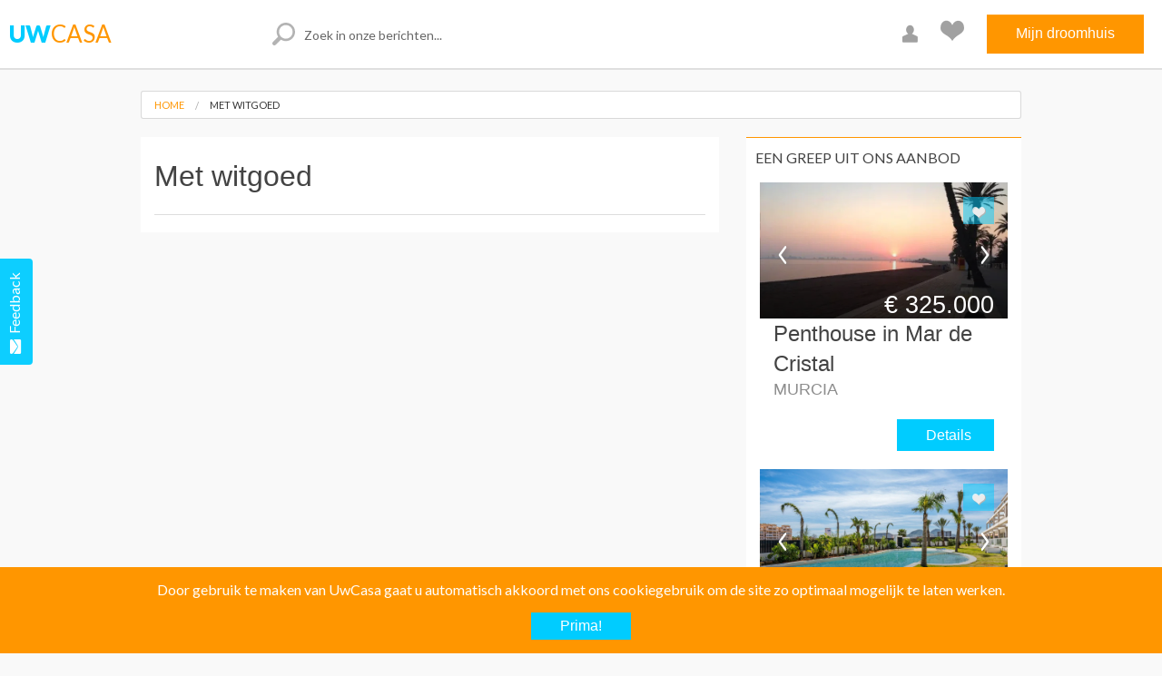

--- FILE ---
content_type: text/html; charset=UTF-8
request_url: https://uwcasa.nl/faciliteit/met-witgoed/
body_size: 15151
content:
<!DOCTYPE html PUBLIC "-//W3C//DTD XHTML 1.0 Transitional//EN" "http://www.w3.org/TR/xhtml1/DTD/xhtml1-transitional.dtd">
<!--[if IE 7]>
<html class="ie ie7" lang="nl-NL" prefix="og: https://ogp.me/ns#">
<![endif]-->
<!--[if IE 8]>
<html class="ie ie8" lang="nl-NL" prefix="og: https://ogp.me/ns#">
<![endif]-->
<!--[if !(IE 7) & !(IE 8)]><!-->
<html lang="nl-NL" prefix="og: https://ogp.me/ns#">
<head>
    <meta charset="UTF-8">
    <meta http-equiv="Content-Type" content="text/html; charset=UTF-8" />
    <meta name="viewport" content="width=device-width, initial-scale=1.0" />
<!--    <META HTTP-EQUIV="CACHE-CONTROL" CONTENT="NO-CACHE">-->
<!--    <META HTTP-EQUIV="EXPIRES" CONTENT="Mon, 24 Apr 2016 10:05:01 GMT+1">-->
    <title>
        Met witgoed Archieven - UwCasa - Uw luxe woning onder de Spaanse zon    </title>
    <link rel="profile" href="http://gmpg.org/xfn/11">
    <link rel="pingback" href="https://uwcasa.nl/wp/xmlrpc.php">
    <meta property="og:image" content="https://www.uwcasa.nl/wp/wp-content/uploads/2017/12/15319234_731466607012180_8332504843800144749_n.jpg"><meta property="og:image:secure_url" content="https://www.uwcasa.nl/wp/wp-content/uploads/2017/12/15319234_731466607012180_8332504843800144749_n.jpg"><meta property="fb:app_id" content="1665726580354277" />
<!-- Search Engine Optimization door Rank Math - https://rankmath.com/ -->
<meta name="robots" content="follow, noindex"/>
<meta property="og:locale" content="nl_NL" />
<meta property="og:type" content="article" />
<meta property="og:title" content="Met witgoed Archieven - UwCasa - Uw luxe woning onder de Spaanse zon" />
<meta property="og:url" content="https://uwcasa.nl/faciliteit/met-witgoed/" />
<meta property="og:site_name" content="UwCasa - Uw luxe woning onder de Spaanse zon" />
<meta name="twitter:card" content="summary_large_image" />
<meta name="twitter:title" content="Met witgoed Archieven - UwCasa - Uw luxe woning onder de Spaanse zon" />
<script type="application/ld+json" class="rank-math-schema">{"@context":"https://schema.org","@graph":[{"@type":"RealEstateAgent","@id":"https://uwcasa.nl/#organization","name":"UwCasa","url":"https://uwcasa.nl","logo":{"@type":"ImageObject","@id":"https://uwcasa.nl/#logo","url":"https://uwcasa.nl/wp/wp-content/uploads/2025/12/Artboard-1@2x.png","contentUrl":"https://uwcasa.nl/wp/wp-content/uploads/2025/12/Artboard-1@2x.png","caption":"UwCasa - Uw luxe woning onder de Spaanse zon","inLanguage":"nl-NL"},"openingHours":["Monday,Tuesday,Wednesday,Thursday,Friday,Saturday,Sunday 09:00-17:00"],"image":{"@id":"https://uwcasa.nl/#logo"}},{"@type":"WebSite","@id":"https://uwcasa.nl/#website","url":"https://uwcasa.nl","name":"UwCasa - Uw luxe woning onder de Spaanse zon","publisher":{"@id":"https://uwcasa.nl/#organization"},"inLanguage":"nl-NL"},{"@type":"CollectionPage","@id":"https://uwcasa.nl/faciliteit/met-witgoed/#webpage","url":"https://uwcasa.nl/faciliteit/met-witgoed/","name":"Met witgoed Archieven - UwCasa - Uw luxe woning onder de Spaanse zon","isPartOf":{"@id":"https://uwcasa.nl/#website"},"inLanguage":"nl-NL"}]}</script>
<!-- /Rank Math WordPress SEO plugin -->

<link rel='dns-prefetch' href='//www.googletagmanager.com' />
<link rel="alternate" type="application/rss+xml" title="UwCasa - Uw luxe woning onder de Spaanse zon &raquo; Met witgoed Faciliteit feed" href="https://uwcasa.nl/faciliteit/met-witgoed/feed/" />
<style id='wp-img-auto-sizes-contain-inline-css' type='text/css'>
img:is([sizes=auto i],[sizes^="auto," i]){contain-intrinsic-size:3000px 1500px}
/*# sourceURL=wp-img-auto-sizes-contain-inline-css */
</style>
<link rel='stylesheet' id='usernoise-button-css' href='https://uwcasa.nl/wp/wp-content/plugins/usernoise/css/button.css?ver=3.7.20' type='text/css' media='all' />
<link rel='stylesheet' id='usernoise-form-css' href='https://uwcasa.nl/wp/wp-content/plugins/usernoise/css/form.css?ver=3.7.20' type='text/css' media='all' />
<link rel='stylesheet' id='font-awesome-css' href='https://uwcasa.nl/wp/wp-content/plugins/usernoise/vendor/font-awesome/css/font-awesome.css?ver=3.7.20' type='text/css' media='all' />
<link rel='stylesheet' id='foundation-css' href='https://uwcasa.nl/wp/wp-content/themes/uwcasa/css/foundation.min.css?ver=6.9' type='text/css' media='all' />
<link rel='stylesheet' id='normalize-css' href='https://uwcasa.nl/wp/wp-content/themes/uwcasa/css/normalize.css?ver=6.9' type='text/css' media='all' />
<link rel='stylesheet' id='uct-cookies-css' href='https://uwcasa.nl/wp/wp-content/themes/uwcasa/css/uwcasa-cookies.css?ver=6.9' type='text/css' media='all' />
<link rel='stylesheet' id='foundation-icons-css' href='https://uwcasa.nl/wp/wp-content/themes/uwcasa/css/foundation-icons.css?ver=6.9' type='text/css' media='all' />
<link rel='stylesheet' id='uct-style-css' href='https://uwcasa.nl/wp/wp-content/themes/uwcasa/style.css?ver=6.9' type='text/css' media='all' />
<link rel='stylesheet' id='uct-menu-css' href='https://uwcasa.nl/wp/wp-content/themes/uwcasa/css/menu.css?ver=6.9' type='text/css' media='all' />
<link rel='stylesheet' id='uct-post-css' href='https://uwcasa.nl/wp/wp-content/themes/uwcasa/css/post.css?ver=6.9' type='text/css' media='all' />
<link rel='stylesheet' id='uct-searchbar-css' href='https://uwcasa.nl/wp/wp-content/themes/uwcasa/css/searchbar.css?ver=6.9' type='text/css' media='all' />
<link rel='stylesheet' id='uct-icons-css' href='https://uwcasa.nl/wp/wp-content/themes/uwcasa/css/uwcasa-icons.css?ver=6.9' type='text/css' media='all' />
<link rel='stylesheet' id='tax-locatie-css' href='https://uwcasa.nl/wp/wp-content/themes/uwcasa/css/tax-woning_locatie.css?ver=6.9' type='text/css' media='all' />
<link rel='stylesheet' id='uct-archive-css' href='https://uwcasa.nl/wp/wp-content/themes/uwcasa/css/uc-archive.css?ver=6.9' type='text/css' media='all' />
<link rel='stylesheet' id='uct-normal-css' href='https://uwcasa.nl/wp/wp-content/themes/uwcasa/css/normal.css?ver=6.9' type='text/css' media='all' />
<style id='wp-emoji-styles-inline-css' type='text/css'>

	img.wp-smiley, img.emoji {
		display: inline !important;
		border: none !important;
		box-shadow: none !important;
		height: 1em !important;
		width: 1em !important;
		margin: 0 0.07em !important;
		vertical-align: -0.1em !important;
		background: none !important;
		padding: 0 !important;
	}
/*# sourceURL=wp-emoji-styles-inline-css */
</style>
<style id='wp-block-library-inline-css' type='text/css'>
:root{--wp-block-synced-color:#7a00df;--wp-block-synced-color--rgb:122,0,223;--wp-bound-block-color:var(--wp-block-synced-color);--wp-editor-canvas-background:#ddd;--wp-admin-theme-color:#007cba;--wp-admin-theme-color--rgb:0,124,186;--wp-admin-theme-color-darker-10:#006ba1;--wp-admin-theme-color-darker-10--rgb:0,107,160.5;--wp-admin-theme-color-darker-20:#005a87;--wp-admin-theme-color-darker-20--rgb:0,90,135;--wp-admin-border-width-focus:2px}@media (min-resolution:192dpi){:root{--wp-admin-border-width-focus:1.5px}}.wp-element-button{cursor:pointer}:root .has-very-light-gray-background-color{background-color:#eee}:root .has-very-dark-gray-background-color{background-color:#313131}:root .has-very-light-gray-color{color:#eee}:root .has-very-dark-gray-color{color:#313131}:root .has-vivid-green-cyan-to-vivid-cyan-blue-gradient-background{background:linear-gradient(135deg,#00d084,#0693e3)}:root .has-purple-crush-gradient-background{background:linear-gradient(135deg,#34e2e4,#4721fb 50%,#ab1dfe)}:root .has-hazy-dawn-gradient-background{background:linear-gradient(135deg,#faaca8,#dad0ec)}:root .has-subdued-olive-gradient-background{background:linear-gradient(135deg,#fafae1,#67a671)}:root .has-atomic-cream-gradient-background{background:linear-gradient(135deg,#fdd79a,#004a59)}:root .has-nightshade-gradient-background{background:linear-gradient(135deg,#330968,#31cdcf)}:root .has-midnight-gradient-background{background:linear-gradient(135deg,#020381,#2874fc)}:root{--wp--preset--font-size--normal:16px;--wp--preset--font-size--huge:42px}.has-regular-font-size{font-size:1em}.has-larger-font-size{font-size:2.625em}.has-normal-font-size{font-size:var(--wp--preset--font-size--normal)}.has-huge-font-size{font-size:var(--wp--preset--font-size--huge)}.has-text-align-center{text-align:center}.has-text-align-left{text-align:left}.has-text-align-right{text-align:right}.has-fit-text{white-space:nowrap!important}#end-resizable-editor-section{display:none}.aligncenter{clear:both}.items-justified-left{justify-content:flex-start}.items-justified-center{justify-content:center}.items-justified-right{justify-content:flex-end}.items-justified-space-between{justify-content:space-between}.screen-reader-text{border:0;clip-path:inset(50%);height:1px;margin:-1px;overflow:hidden;padding:0;position:absolute;width:1px;word-wrap:normal!important}.screen-reader-text:focus{background-color:#ddd;clip-path:none;color:#444;display:block;font-size:1em;height:auto;left:5px;line-height:normal;padding:15px 23px 14px;text-decoration:none;top:5px;width:auto;z-index:100000}html :where(.has-border-color){border-style:solid}html :where([style*=border-top-color]){border-top-style:solid}html :where([style*=border-right-color]){border-right-style:solid}html :where([style*=border-bottom-color]){border-bottom-style:solid}html :where([style*=border-left-color]){border-left-style:solid}html :where([style*=border-width]){border-style:solid}html :where([style*=border-top-width]){border-top-style:solid}html :where([style*=border-right-width]){border-right-style:solid}html :where([style*=border-bottom-width]){border-bottom-style:solid}html :where([style*=border-left-width]){border-left-style:solid}html :where(img[class*=wp-image-]){height:auto;max-width:100%}:where(figure){margin:0 0 1em}html :where(.is-position-sticky){--wp-admin--admin-bar--position-offset:var(--wp-admin--admin-bar--height,0px)}@media screen and (max-width:600px){html :where(.is-position-sticky){--wp-admin--admin-bar--position-offset:0px}}

/*# sourceURL=wp-block-library-inline-css */
</style><style id='global-styles-inline-css' type='text/css'>
:root{--wp--preset--aspect-ratio--square: 1;--wp--preset--aspect-ratio--4-3: 4/3;--wp--preset--aspect-ratio--3-4: 3/4;--wp--preset--aspect-ratio--3-2: 3/2;--wp--preset--aspect-ratio--2-3: 2/3;--wp--preset--aspect-ratio--16-9: 16/9;--wp--preset--aspect-ratio--9-16: 9/16;--wp--preset--color--black: #000000;--wp--preset--color--cyan-bluish-gray: #abb8c3;--wp--preset--color--white: #ffffff;--wp--preset--color--pale-pink: #f78da7;--wp--preset--color--vivid-red: #cf2e2e;--wp--preset--color--luminous-vivid-orange: #ff6900;--wp--preset--color--luminous-vivid-amber: #fcb900;--wp--preset--color--light-green-cyan: #7bdcb5;--wp--preset--color--vivid-green-cyan: #00d084;--wp--preset--color--pale-cyan-blue: #8ed1fc;--wp--preset--color--vivid-cyan-blue: #0693e3;--wp--preset--color--vivid-purple: #9b51e0;--wp--preset--gradient--vivid-cyan-blue-to-vivid-purple: linear-gradient(135deg,rgb(6,147,227) 0%,rgb(155,81,224) 100%);--wp--preset--gradient--light-green-cyan-to-vivid-green-cyan: linear-gradient(135deg,rgb(122,220,180) 0%,rgb(0,208,130) 100%);--wp--preset--gradient--luminous-vivid-amber-to-luminous-vivid-orange: linear-gradient(135deg,rgb(252,185,0) 0%,rgb(255,105,0) 100%);--wp--preset--gradient--luminous-vivid-orange-to-vivid-red: linear-gradient(135deg,rgb(255,105,0) 0%,rgb(207,46,46) 100%);--wp--preset--gradient--very-light-gray-to-cyan-bluish-gray: linear-gradient(135deg,rgb(238,238,238) 0%,rgb(169,184,195) 100%);--wp--preset--gradient--cool-to-warm-spectrum: linear-gradient(135deg,rgb(74,234,220) 0%,rgb(151,120,209) 20%,rgb(207,42,186) 40%,rgb(238,44,130) 60%,rgb(251,105,98) 80%,rgb(254,248,76) 100%);--wp--preset--gradient--blush-light-purple: linear-gradient(135deg,rgb(255,206,236) 0%,rgb(152,150,240) 100%);--wp--preset--gradient--blush-bordeaux: linear-gradient(135deg,rgb(254,205,165) 0%,rgb(254,45,45) 50%,rgb(107,0,62) 100%);--wp--preset--gradient--luminous-dusk: linear-gradient(135deg,rgb(255,203,112) 0%,rgb(199,81,192) 50%,rgb(65,88,208) 100%);--wp--preset--gradient--pale-ocean: linear-gradient(135deg,rgb(255,245,203) 0%,rgb(182,227,212) 50%,rgb(51,167,181) 100%);--wp--preset--gradient--electric-grass: linear-gradient(135deg,rgb(202,248,128) 0%,rgb(113,206,126) 100%);--wp--preset--gradient--midnight: linear-gradient(135deg,rgb(2,3,129) 0%,rgb(40,116,252) 100%);--wp--preset--font-size--small: 13px;--wp--preset--font-size--medium: 20px;--wp--preset--font-size--large: 36px;--wp--preset--font-size--x-large: 42px;--wp--preset--spacing--20: 0.44rem;--wp--preset--spacing--30: 0.67rem;--wp--preset--spacing--40: 1rem;--wp--preset--spacing--50: 1.5rem;--wp--preset--spacing--60: 2.25rem;--wp--preset--spacing--70: 3.38rem;--wp--preset--spacing--80: 5.06rem;--wp--preset--shadow--natural: 6px 6px 9px rgba(0, 0, 0, 0.2);--wp--preset--shadow--deep: 12px 12px 50px rgba(0, 0, 0, 0.4);--wp--preset--shadow--sharp: 6px 6px 0px rgba(0, 0, 0, 0.2);--wp--preset--shadow--outlined: 6px 6px 0px -3px rgb(255, 255, 255), 6px 6px rgb(0, 0, 0);--wp--preset--shadow--crisp: 6px 6px 0px rgb(0, 0, 0);}:where(.is-layout-flex){gap: 0.5em;}:where(.is-layout-grid){gap: 0.5em;}body .is-layout-flex{display: flex;}.is-layout-flex{flex-wrap: wrap;align-items: center;}.is-layout-flex > :is(*, div){margin: 0;}body .is-layout-grid{display: grid;}.is-layout-grid > :is(*, div){margin: 0;}:where(.wp-block-columns.is-layout-flex){gap: 2em;}:where(.wp-block-columns.is-layout-grid){gap: 2em;}:where(.wp-block-post-template.is-layout-flex){gap: 1.25em;}:where(.wp-block-post-template.is-layout-grid){gap: 1.25em;}.has-black-color{color: var(--wp--preset--color--black) !important;}.has-cyan-bluish-gray-color{color: var(--wp--preset--color--cyan-bluish-gray) !important;}.has-white-color{color: var(--wp--preset--color--white) !important;}.has-pale-pink-color{color: var(--wp--preset--color--pale-pink) !important;}.has-vivid-red-color{color: var(--wp--preset--color--vivid-red) !important;}.has-luminous-vivid-orange-color{color: var(--wp--preset--color--luminous-vivid-orange) !important;}.has-luminous-vivid-amber-color{color: var(--wp--preset--color--luminous-vivid-amber) !important;}.has-light-green-cyan-color{color: var(--wp--preset--color--light-green-cyan) !important;}.has-vivid-green-cyan-color{color: var(--wp--preset--color--vivid-green-cyan) !important;}.has-pale-cyan-blue-color{color: var(--wp--preset--color--pale-cyan-blue) !important;}.has-vivid-cyan-blue-color{color: var(--wp--preset--color--vivid-cyan-blue) !important;}.has-vivid-purple-color{color: var(--wp--preset--color--vivid-purple) !important;}.has-black-background-color{background-color: var(--wp--preset--color--black) !important;}.has-cyan-bluish-gray-background-color{background-color: var(--wp--preset--color--cyan-bluish-gray) !important;}.has-white-background-color{background-color: var(--wp--preset--color--white) !important;}.has-pale-pink-background-color{background-color: var(--wp--preset--color--pale-pink) !important;}.has-vivid-red-background-color{background-color: var(--wp--preset--color--vivid-red) !important;}.has-luminous-vivid-orange-background-color{background-color: var(--wp--preset--color--luminous-vivid-orange) !important;}.has-luminous-vivid-amber-background-color{background-color: var(--wp--preset--color--luminous-vivid-amber) !important;}.has-light-green-cyan-background-color{background-color: var(--wp--preset--color--light-green-cyan) !important;}.has-vivid-green-cyan-background-color{background-color: var(--wp--preset--color--vivid-green-cyan) !important;}.has-pale-cyan-blue-background-color{background-color: var(--wp--preset--color--pale-cyan-blue) !important;}.has-vivid-cyan-blue-background-color{background-color: var(--wp--preset--color--vivid-cyan-blue) !important;}.has-vivid-purple-background-color{background-color: var(--wp--preset--color--vivid-purple) !important;}.has-black-border-color{border-color: var(--wp--preset--color--black) !important;}.has-cyan-bluish-gray-border-color{border-color: var(--wp--preset--color--cyan-bluish-gray) !important;}.has-white-border-color{border-color: var(--wp--preset--color--white) !important;}.has-pale-pink-border-color{border-color: var(--wp--preset--color--pale-pink) !important;}.has-vivid-red-border-color{border-color: var(--wp--preset--color--vivid-red) !important;}.has-luminous-vivid-orange-border-color{border-color: var(--wp--preset--color--luminous-vivid-orange) !important;}.has-luminous-vivid-amber-border-color{border-color: var(--wp--preset--color--luminous-vivid-amber) !important;}.has-light-green-cyan-border-color{border-color: var(--wp--preset--color--light-green-cyan) !important;}.has-vivid-green-cyan-border-color{border-color: var(--wp--preset--color--vivid-green-cyan) !important;}.has-pale-cyan-blue-border-color{border-color: var(--wp--preset--color--pale-cyan-blue) !important;}.has-vivid-cyan-blue-border-color{border-color: var(--wp--preset--color--vivid-cyan-blue) !important;}.has-vivid-purple-border-color{border-color: var(--wp--preset--color--vivid-purple) !important;}.has-vivid-cyan-blue-to-vivid-purple-gradient-background{background: var(--wp--preset--gradient--vivid-cyan-blue-to-vivid-purple) !important;}.has-light-green-cyan-to-vivid-green-cyan-gradient-background{background: var(--wp--preset--gradient--light-green-cyan-to-vivid-green-cyan) !important;}.has-luminous-vivid-amber-to-luminous-vivid-orange-gradient-background{background: var(--wp--preset--gradient--luminous-vivid-amber-to-luminous-vivid-orange) !important;}.has-luminous-vivid-orange-to-vivid-red-gradient-background{background: var(--wp--preset--gradient--luminous-vivid-orange-to-vivid-red) !important;}.has-very-light-gray-to-cyan-bluish-gray-gradient-background{background: var(--wp--preset--gradient--very-light-gray-to-cyan-bluish-gray) !important;}.has-cool-to-warm-spectrum-gradient-background{background: var(--wp--preset--gradient--cool-to-warm-spectrum) !important;}.has-blush-light-purple-gradient-background{background: var(--wp--preset--gradient--blush-light-purple) !important;}.has-blush-bordeaux-gradient-background{background: var(--wp--preset--gradient--blush-bordeaux) !important;}.has-luminous-dusk-gradient-background{background: var(--wp--preset--gradient--luminous-dusk) !important;}.has-pale-ocean-gradient-background{background: var(--wp--preset--gradient--pale-ocean) !important;}.has-electric-grass-gradient-background{background: var(--wp--preset--gradient--electric-grass) !important;}.has-midnight-gradient-background{background: var(--wp--preset--gradient--midnight) !important;}.has-small-font-size{font-size: var(--wp--preset--font-size--small) !important;}.has-medium-font-size{font-size: var(--wp--preset--font-size--medium) !important;}.has-large-font-size{font-size: var(--wp--preset--font-size--large) !important;}.has-x-large-font-size{font-size: var(--wp--preset--font-size--x-large) !important;}
/*# sourceURL=global-styles-inline-css */
</style>

<style id='classic-theme-styles-inline-css' type='text/css'>
/*! This file is auto-generated */
.wp-block-button__link{color:#fff;background-color:#32373c;border-radius:9999px;box-shadow:none;text-decoration:none;padding:calc(.667em + 2px) calc(1.333em + 2px);font-size:1.125em}.wp-block-file__button{background:#32373c;color:#fff;text-decoration:none}
/*# sourceURL=/wp-includes/css/classic-themes.min.css */
</style>
<link rel='stylesheet' id='uwcasa-house-css' href='https://uwcasa.nl/wp/wp-content/plugins/uwcasa/css/house.css?ver=6.9' type='text/css' media='all' />
<link rel='stylesheet' id='uwcasa-filters-css' href='https://uwcasa.nl/wp/wp-content/plugins/uwcasa/css/filters.css?ver=6.9' type='text/css' media='all' />
<link rel='stylesheet' id='select2-css' href='https://uwcasa.nl/wp/wp-content/plugins/ultimate-member/assets/libs/select2/select2.min.css?ver=4.0.13' type='text/css' media='all' />
<link rel='stylesheet' id='um_modal-css' href='https://uwcasa.nl/wp/wp-content/plugins/ultimate-member/assets/css/um-modal.min.css?ver=2.11.0' type='text/css' media='all' />
<link rel='stylesheet' id='um_ui-css' href='https://uwcasa.nl/wp/wp-content/plugins/ultimate-member/assets/libs/jquery-ui/jquery-ui.min.css?ver=1.13.2' type='text/css' media='all' />
<link rel='stylesheet' id='um_tipsy-css' href='https://uwcasa.nl/wp/wp-content/plugins/ultimate-member/assets/libs/tipsy/tipsy.min.css?ver=1.0.0a' type='text/css' media='all' />
<link rel='stylesheet' id='um_raty-css' href='https://uwcasa.nl/wp/wp-content/plugins/ultimate-member/assets/libs/raty/um-raty.min.css?ver=2.6.0' type='text/css' media='all' />
<link rel='stylesheet' id='um_fileupload-css' href='https://uwcasa.nl/wp/wp-content/plugins/ultimate-member/assets/css/um-fileupload.min.css?ver=2.11.0' type='text/css' media='all' />
<link rel='stylesheet' id='um_confirm-css' href='https://uwcasa.nl/wp/wp-content/plugins/ultimate-member/assets/libs/um-confirm/um-confirm.min.css?ver=1.0' type='text/css' media='all' />
<link rel='stylesheet' id='um_datetime-css' href='https://uwcasa.nl/wp/wp-content/plugins/ultimate-member/assets/libs/pickadate/default.min.css?ver=3.6.2' type='text/css' media='all' />
<link rel='stylesheet' id='um_datetime_date-css' href='https://uwcasa.nl/wp/wp-content/plugins/ultimate-member/assets/libs/pickadate/default.date.min.css?ver=3.6.2' type='text/css' media='all' />
<link rel='stylesheet' id='um_datetime_time-css' href='https://uwcasa.nl/wp/wp-content/plugins/ultimate-member/assets/libs/pickadate/default.time.min.css?ver=3.6.2' type='text/css' media='all' />
<link rel='stylesheet' id='um_fonticons_ii-css' href='https://uwcasa.nl/wp/wp-content/plugins/ultimate-member/assets/libs/legacy/fonticons/fonticons-ii.min.css?ver=2.11.0' type='text/css' media='all' />
<link rel='stylesheet' id='um_fonticons_fa-css' href='https://uwcasa.nl/wp/wp-content/plugins/ultimate-member/assets/libs/legacy/fonticons/fonticons-fa.min.css?ver=2.11.0' type='text/css' media='all' />
<link rel='stylesheet' id='um_fontawesome-css' href='https://uwcasa.nl/wp/wp-content/plugins/ultimate-member/assets/css/um-fontawesome.min.css?ver=6.5.2' type='text/css' media='all' />
<link rel='stylesheet' id='um_common-css' href='https://uwcasa.nl/wp/wp-content/plugins/ultimate-member/assets/css/common.min.css?ver=2.11.0' type='text/css' media='all' />
<link rel='stylesheet' id='um_responsive-css' href='https://uwcasa.nl/wp/wp-content/plugins/ultimate-member/assets/css/um-responsive.min.css?ver=2.11.0' type='text/css' media='all' />
<link rel='stylesheet' id='um_styles-css' href='https://uwcasa.nl/wp/wp-content/plugins/ultimate-member/assets/css/um-styles.min.css?ver=2.11.0' type='text/css' media='all' />
<link rel='stylesheet' id='um_crop-css' href='https://uwcasa.nl/wp/wp-content/plugins/ultimate-member/assets/libs/cropper/cropper.min.css?ver=1.6.1' type='text/css' media='all' />
<link rel='stylesheet' id='um_profile-css' href='https://uwcasa.nl/wp/wp-content/plugins/ultimate-member/assets/css/um-profile.min.css?ver=2.11.0' type='text/css' media='all' />
<link rel='stylesheet' id='um_account-css' href='https://uwcasa.nl/wp/wp-content/plugins/ultimate-member/assets/css/um-account.min.css?ver=2.11.0' type='text/css' media='all' />
<link rel='stylesheet' id='um_misc-css' href='https://uwcasa.nl/wp/wp-content/plugins/ultimate-member/assets/css/um-misc.min.css?ver=2.11.0' type='text/css' media='all' />
<link rel='stylesheet' id='um_default_css-css' href='https://uwcasa.nl/wp/wp-content/plugins/ultimate-member/assets/css/um-old-default.min.css?ver=2.11.0' type='text/css' media='all' />
<script type="text/javascript" src="https://uwcasa.nl/wp/wp-includes/js/jquery/jquery.min.js?ver=3.7.1" id="jquery-core-js"></script>
<script type="text/javascript" src="https://uwcasa.nl/wp/wp-includes/js/jquery/jquery-migrate.min.js?ver=3.4.1" id="jquery-migrate-js"></script>
<script type="text/javascript" id="usernoise-js-extra">
/* <![CDATA[ */
var usernoiseButton = {"text":"\u003Ci class='icon-envelope-alt'\u003E\u003C/i\u003EFeedback","style":"background-color: #00CCFF; color: #FFFFFF","class":"un-left","windowUrl":"/wp/wp-admin/admin-ajax.php?action=un_load_window","showButton":"1","disableOnMobiles":"1"};
//# sourceURL=usernoise-js-extra
/* ]]> */
</script>
<script type="text/javascript" src="https://uwcasa.nl/wp/wp-content/plugins/usernoise/js/usernoise.js?ver=3.7.20" id="usernoise-js"></script>
<script type="text/javascript" src="https://uwcasa.nl/wp/wp-content/plugins/usernoise/js/button.js?ver=3.7.20" id="usernoise-button-js"></script>
<script type="text/javascript" src="https://uwcasa.nl/wp/wp-includes/js/jquery/ui/effect.min.js?ver=1.13.3" id="jquery-effects-core-js"></script>
<script type="text/javascript" src="https://uwcasa.nl/wp/wp-includes/js/jquery/ui/effect-shake.min.js?ver=1.13.3" id="jquery-effects-shake-js"></script>
<script type="text/javascript" src="https://uwcasa.nl/wp/wp-content/plugins/uwcasa/js/uwcasa-house-container.js?ver=6.9" id="uwcasa-house-js"></script>
<script type="text/javascript" src="https://uwcasa.nl/wp/wp-content/plugins/uwcasa/js/uwcasa-filters.js?ver=2" id="uwcasa-filters-js"></script>
<script type="text/javascript" src="https://uwcasa.nl/wp/wp-content/themes/uwcasa/js/foundation.min.js?ver=6.9" id="foundation-js-js"></script>
<script type="text/javascript" src="https://uwcasa.nl/wp/wp-content/themes/uwcasa/js/uwcasa-cookies.js?ver=6.9" id="uct-cookies-js-js"></script>
<script type="text/javascript" src="https://uwcasa.nl/wp/wp-content/themes/uwcasa/js/post-footer.js?ver=6.9" id="post-archive-footer-js"></script>
<script type="text/javascript" src="https://uwcasa.nl/wp/wp-content/themes/uwcasa/js/vendor/modernizr.js?ver=6.9" id="modernizr-js-js"></script>
<script type="text/javascript" src="https://uwcasa.nl/wp/wp-content/themes/uwcasa/js/uwcasa-widgets.js?ver=6.9" id="uct-widgets-js-js"></script>
<script type="text/javascript" src="https://uwcasa.nl/wp/wp-content/themes/uwcasa/js/uwcasa-modals.js?ver=6.9" id="uct-modals-js-js"></script>
<script type="text/javascript" src="https://uwcasa.nl/wp/wp-content/themes/uwcasa/js/uwcasa-archive.js?ver=1" id="uct-archive-js-js"></script>

<!-- Google tag (gtag.js) snippet toegevoegd door Site Kit -->
<!-- Google Analytics snippet toegevoegd door Site Kit -->
<script type="text/javascript" src="https://www.googletagmanager.com/gtag/js?id=GT-TBNMHSN" id="google_gtagjs-js" async></script>
<script type="text/javascript" id="google_gtagjs-js-after">
/* <![CDATA[ */
window.dataLayer = window.dataLayer || [];function gtag(){dataLayer.push(arguments);}
gtag("set","linker",{"domains":["uwcasa.nl"]});
gtag("js", new Date());
gtag("set", "developer_id.dZTNiMT", true);
gtag("config", "GT-TBNMHSN");
 window._googlesitekit = window._googlesitekit || {}; window._googlesitekit.throttledEvents = []; window._googlesitekit.gtagEvent = (name, data) => { var key = JSON.stringify( { name, data } ); if ( !! window._googlesitekit.throttledEvents[ key ] ) { return; } window._googlesitekit.throttledEvents[ key ] = true; setTimeout( () => { delete window._googlesitekit.throttledEvents[ key ]; }, 5 ); gtag( "event", name, { ...data, event_source: "site-kit" } ); }; 
//# sourceURL=google_gtagjs-js-after
/* ]]> */
</script>
<script type="text/javascript" src="https://uwcasa.nl/wp/wp-content/plugins/ultimate-member/assets/js/um-gdpr.min.js?ver=2.11.0" id="um-gdpr-js"></script>
<link rel="https://api.w.org/" href="https://uwcasa.nl/wp-json/" /><link rel="alternate" title="JSON" type="application/json" href="https://uwcasa.nl/wp-json/wp/v2/woning_faciliteit/1465" /><link rel="EditURI" type="application/rsd+xml" title="RSD" href="https://uwcasa.nl/wp/xmlrpc.php?rsd" />
<meta name="generator" content="WordPress 6.9" />
<meta name="generator" content="Site Kit by Google 1.167.0" /></head>

<body class="archive tax-woning_faciliteit term-met-witgoed term-1465 wp-theme-uwcasa">
    <script>
                window.fbAsyncInit = function() {
            FB.init({
                appId      : '1665726580354277',
                xfbml      : true,
                version    : 'v2.5'
            });
        };

        (function(d, s, id){
            var js, fjs = d.getElementsByTagName(s)[0];
            if (d.getElementById(id)) {return;}
            js = d.createElement(s); js.id = id;
            js.src = "//connect.facebook.net/nl_NL/sdk.js";
            fjs.parentNode.insertBefore(js, fjs);
        }(document, 'script', 'facebook-jssdk'));
            </script>
    <div id="normalmodal" class="reveal-modal tiny" data-reveal aria-labelledby="firstModalTitle" aria-hidden="true" role="dialog">
    <h2 id="modalTitle">This is a modal.</h2>
    <div id="modalContent">

    </div>
    <a class="close-reveal-modal" aria-label="Close">&#215;</a>
</div>
    <form action="/" class="show-for-medium-up">
        <div class="searchbar-wrapper">
            <div class="row">
                <div class="column">
                    <input type="hidden" name="category_name" value="Informatie">
                    <input type="hidden" name="post_type" value="post">
                    <input type="text" name="s" value="" class="searchbar" placeholder="Zoek in onze berichten..." autocomplete="off" />
                </div>
            </div>
        </div>
    </form>
    <div class="uc-top-bar">
        <div class="uc-title-area show-for-large-up">
            <a href="https://uwcasa.nl">
                <span id="blue">UW</span><span id="orange">CASA</span>
            </a>
            <iframe src="https://www.facebook.com/plugins/like.php?href=https%3A%2F%2Fwww.facebook.com%2Fuwcasa.nl%2F&width=90&layout=button_count&action=like&size=small&share=false&height=21&appId=1665726580354277" width="130" height="21" style="border:none;overflow:hidden" scrolling="no" frameborder="0" allowfullscreen="true" allow="autoplay; clipboard-write; encrypted-media; picture-in-picture; web-share"></iframe>
        </div>
        <div class="uc-top-menu">
            <ul class="right">
                <li id="welcome_back" class="hidden-for-small-down">
                    <span>Welkom terug, </span><span id="username"></span>
                </li>
                <li>
                                        <a href="" title="Mijn account" class="fi-torso uc-icon" onclick="uwcasa_login_prompt(function(){document.location.href='';},'U kunt hier inloggen.');return false;">&nbsp;</a>
                </li>
                                <li>
                                        <a href="https://uwcasa.nl/aanbod/#show_favorites" onclick="uwcasa_login_prompt(function(){document.location.href='https://uwcasa.nl/aanbod/#show_favorites';},'U kunt hier inloggen.');return false;" title="Mijn favorieten" class="uci-heart uc-icon">&nbsp;</a>
                </li>
<!--                <li class="hide-for-small" style="opacity: 0.8;">-->
<!--                    T: <b>+316 20 59 75 49</b>-->
<!--                </li>-->
<!--                --><!---->
<!--                    <li class="show-for-small" style="opacity: 0.8; font-size: 14px;">-->
<!--                        T: <b>+316 20 59 75 49</b>-->
<!--                    </li>-->
<!--                    -->                <li class="show-for-medium-up">
                                        <a href="https://uwcasa.nl/aanbod/#show_my_filters"  class="button show-for-medium-up">Mijn droomhuis</a>
                </li>
            </ul>
        </div>
    </div>
<div class="row">
    <div class="columns small-12">
        <ul class="breadcrumbs">
            <li><a href="https://uwcasa.nl">Home</a></li>
            <li class="current">Met witgoed</li>
        </ul>
    </div>
    <div class="columns small-12 medium-7 large-8">
        <div class="columns small-12">

            <div class="row">
                <div class="columns small-12 page-container">
                    <h1>Met witgoed</h1>
                                                                <hr />
                                                        </div>
            </div>
        </div>
    </div>
    <div class="columns small-12 medium-5 large-4">
                    <div class="columns small-12 uc-widget widget-uwcasasomehouses"><div class="uc-widget-title">Een greep uit ons aanbod</div>
        <div class="columns small-12 really-small uc-house-wrapper" id="CLDC-53725" data-pid="335403" itemscope itemtype="http://schema.org/Product">
    <meta itemprop="image" content="https://uwcasa.nl/wp/wp-content/uploads/2025/12/31-45.webp">
    <div class="row">
        <div class="columns small-12 uc-house-background-image">
            <div class="uc-house-pictures-wrapper">
                <div class="uc-house-pictures-container uc-contains-12">
                                            <div class="uc-house-picture" style="background-image:url(https://uwcasa.nl/wp/wp-content/uploads/2025/12/31-45.webp)"></div>
                                                <div class="uc-house-picture" data-load-image="https://uwcasa.nl/wp/wp-content/uploads/2025/12/31-38.webp"></div>
                                                <div class="uc-house-picture" data-load-image="https://uwcasa.nl/wp/wp-content/uploads/2025/12/31-1.webp"></div>
                                                <div class="uc-house-picture" data-load-image="https://uwcasa.nl/wp/wp-content/uploads/2025/12/31-2.webp"></div>
                                                <div class="uc-house-picture" data-load-image="https://uwcasa.nl/wp/wp-content/uploads/2025/12/31-3.webp"></div>
                                                <div class="uc-house-picture" data-load-image="https://uwcasa.nl/wp/wp-content/uploads/2025/12/31-33.webp"></div>
                                                <div class="uc-house-picture" data-load-image="https://uwcasa.nl/wp/wp-content/uploads/2025/12/31-5.webp"></div>
                                                <div class="uc-house-picture" data-load-image="https://uwcasa.nl/wp/wp-content/uploads/2025/12/31-9.webp"></div>
                                                <div class="uc-house-picture" data-load-image="https://uwcasa.nl/wp/wp-content/uploads/2025/12/31-26.webp"></div>
                                                <div class="uc-house-picture" data-load-image="https://uwcasa.nl/wp/wp-content/uploads/2025/12/31-30.webp"></div>
                                                <div class="uc-house-picture" data-load-image="https://uwcasa.nl/wp/wp-content/uploads/2025/12/31-43.webp"></div>
                                                <div class="uc-house-picture" data-load-image="https://uwcasa.nl/wp/wp-content/uploads/2025/12/31-44.webp"></div>
                                        </div>
            </div>
            <div class="uc-picture-shadow"></div>
            <div class="row">
                <div class="column small-12 text-right uc-house-options-container">
                    <a href="#" onclick="add_to_favorites('CLDC-53725');return false;" class="uci-heart "></a>
                </div>
            </div>
            <div class="row">
                <div class="column small-6 uc-slide-controller">
                    <a href="#" onclick="slide('CLDC-53725','left');return false;" class="uci-slide-left">&nbsp;</a>
                </div>
                <div class="column small-6 text-right uc-slide-controller">
                    <a href="#" onclick="slide('CLDC-53725','right');return false;" class="uci-slide-right">&nbsp;</a>
                </div>
            </div>
            <div class="row">
                <div class="column small-12 text-right uc-house-price-container">
                    <h3 itemprop="offers" itemscope itemtype="http://schema.org/Offer"><span itemprop="priceCurrency" content="EUR">€</span> <span itemprop="price" content="325000">325.000</span></h3>
                </div>
            </div>
        </div>
    </div>
    <div class="row">
        <div class="columns small-12 ">
            <div class="row">
                <div class="column small-12 uc-house-title">
                    <h2 itemprop="name">Penthouse in Mar de Cristal</h2>
                </div>
            </div>
            <div class="row">
                <div class="column small-12 uc-location-name">
                    <div itemprop="additionalProperty" itemscope itemtype="http://schema.org/PropertyValue">
                        <meta itemprop="name" content="Plaats">
                        <meta itemprop="value" content="Mar de Cristal">
                    </div>
                    <h4 itemprop="additionalProperty" itemscope itemtype="http://schema.org/PropertyValue">
                        <meta itemprop="name" content="Provincie">
                        <span itemprop="value">MURCIA</span>
                    </h4>
                </div>
            </div>
        </div>
        <div class="column small-12 medium-6 uc-details-button-container text-right">
            <a itemprop="url" href="https://uwcasa.nl/aanbod/penthouse-in-mar-de-cristal-2/" class="button secondary" title="Penthouse in Mar de Cristal">Details</a>
        </div>
    </div>

            <div itemprop="additionalProperty" itemscope itemtype="http://schema.org/PropertyValue">
            <meta itemprop="name" content="Slaapkamers">
            <meta itemprop="value" content="2">
        </div>
        <div itemprop="additionalProperty" itemscope itemtype="http://schema.org/PropertyValue">
            <meta itemprop="name" content="Badkamers">
            <meta itemprop="value" content="2">
        </div>
        </div><div class="columns small-12 really-small uc-house-wrapper" id="CLDC-5070NB" data-pid="226516" itemscope itemtype="http://schema.org/Product">
    <meta itemprop="image" content="https://uwcasa.nl/wp/wp-content/uploads/2025/01/o_1ihl8403k1i7sa311rrp19fs1tpk24.webp">
    <div class="row">
        <div class="columns small-12 uc-house-background-image">
            <div class="uc-house-pictures-wrapper">
                <div class="uc-house-pictures-container uc-contains-11">
                                            <div class="uc-house-picture" style="background-image:url(https://uwcasa.nl/wp/wp-content/uploads/2025/01/o_1ihl8403k1i7sa311rrp19fs1tpk24.webp)"></div>
                                                <div class="uc-house-picture" data-load-image="https://uwcasa.nl/wp/wp-content/uploads/2025/01/o_1ihl80rof1pfdtvf18lrsadtbo1k.webp"></div>
                                                <div class="uc-house-picture" data-load-image="https://uwcasa.nl/wp/wp-content/uploads/2025/01/o_1ihl890lv254grs1ua9181u1lgc3t.webp"></div>
                                                <div class="uc-house-picture" data-load-image="https://uwcasa.nl/wp/wp-content/uploads/2025/01/o_1ihl890lv9k31ssq1hj31nvt1r9j3u.webp"></div>
                                                <div class="uc-house-picture" data-load-image="https://uwcasa.nl/wp/wp-content/uploads/2025/01/o_1ihl81tpq7bi18gc1peegd517tq1s.webp"></div>
                                                <div class="uc-house-picture" data-load-image="https://uwcasa.nl/wp/wp-content/uploads/2025/01/o_1ihl81c8du2jtsm1u9n13cs1j2h1o.webp"></div>
                                                <div class="uc-house-picture" data-load-image="https://uwcasa.nl/wp/wp-content/uploads/2025/01/o_1ihl814s7pi11ao5ccd16ts11nm1m.webp"></div>
                                                <div class="uc-house-picture" data-load-image="https://uwcasa.nl/wp/wp-content/uploads/2025/01/o_1ihl81k3c1gm5168h1fqk1pgs1qo51q.webp"></div>
                                                <div class="uc-house-picture" data-load-image="https://uwcasa.nl/wp/wp-content/uploads/2025/01/o_1ihl82vfa166h18mu1t94tve5tk22.webp"></div>
                                                <div class="uc-house-picture" data-load-image="https://uwcasa.nl/wp/wp-content/uploads/2025/01/o_1ihl82aqh1cl1d0uq8eo0e1idh1u.webp"></div>
                                                <div class="uc-house-picture" data-load-image="https://uwcasa.nl/wp/wp-content/uploads/2025/01/o_1ihl82ggakd510l41q131fas1muj20.webp"></div>
                                        </div>
            </div>
            <div class="uc-picture-shadow"></div>
            <div class="row">
                <div class="column small-12 text-right uc-house-options-container">
                    <a href="#" onclick="add_to_favorites('CLDC-5070NB');return false;" class="uci-heart "></a>
                </div>
            </div>
            <div class="row">
                <div class="column small-6 uc-slide-controller">
                    <a href="#" onclick="slide('CLDC-5070NB','left');return false;" class="uci-slide-left">&nbsp;</a>
                </div>
                <div class="column small-6 text-right uc-slide-controller">
                    <a href="#" onclick="slide('CLDC-5070NB','right');return false;" class="uci-slide-right">&nbsp;</a>
                </div>
            </div>
            <div class="row">
                <div class="column small-12 text-right uc-house-price-container">
                    <h3 itemprop="offers" itemscope itemtype="http://schema.org/Offer"><span itemprop="priceCurrency" content="EUR">€</span> <span itemprop="price" content="260000">260.000</span></h3>
                </div>
            </div>
        </div>
    </div>
    <div class="row">
        <div class="columns small-12 ">
            <div class="row">
                <div class="column small-12 uc-house-title">
                    <h2 itemprop="name">Appartement in Mar de Cristal</h2>
                </div>
            </div>
            <div class="row">
                <div class="column small-12 uc-location-name">
                    <div itemprop="additionalProperty" itemscope itemtype="http://schema.org/PropertyValue">
                        <meta itemprop="name" content="Plaats">
                        <meta itemprop="value" content="Mar de Cristal">
                    </div>
                    <h4 itemprop="additionalProperty" itemscope itemtype="http://schema.org/PropertyValue">
                        <meta itemprop="name" content="Provincie">
                        <span itemprop="value">Costa Calida</span>
                    </h4>
                </div>
            </div>
        </div>
        <div class="column small-12 medium-6 uc-details-button-container text-right">
            <a itemprop="url" href="https://uwcasa.nl/aanbod/appartement-in-mar-de-cristal-2/" class="button secondary" title="Appartement in Mar de Cristal">Details</a>
        </div>
    </div>

            <div itemprop="additionalProperty" itemscope itemtype="http://schema.org/PropertyValue">
            <meta itemprop="name" content="Slaapkamers">
            <meta itemprop="value" content="2">
        </div>
        <div itemprop="additionalProperty" itemscope itemtype="http://schema.org/PropertyValue">
            <meta itemprop="name" content="Badkamers">
            <meta itemprop="value" content="2">
        </div>
        </div><div class="columns small-12 really-small uc-house-wrapper" id="CLDC-5073NB" data-pid="229593" itemscope itemtype="http://schema.org/Product">
    <meta itemprop="image" content="https://uwcasa.nl/wp/wp-content/uploads/2025/01/o_1iicc5rpu1l5i1g6i1cv6olehrh1k.webp">
    <div class="row">
        <div class="columns small-12 uc-house-background-image">
            <div class="uc-house-pictures-wrapper">
                <div class="uc-house-pictures-container uc-contains-9">
                                            <div class="uc-house-picture" style="background-image:url(https://uwcasa.nl/wp/wp-content/uploads/2025/01/o_1iicc5rpu1l5i1g6i1cv6olehrh1k.webp)"></div>
                                                <div class="uc-house-picture" data-load-image="https://uwcasa.nl/wp/wp-content/uploads/2025/01/o_1iicc6m2e1gip4sd1ps26hg11p21o.webp"></div>
                                                <div class="uc-house-picture" data-load-image="https://uwcasa.nl/wp/wp-content/uploads/2025/01/o_1iicc6cmltnvfi4i5bfq51q71m.webp"></div>
                                                <div class="uc-house-picture" data-load-image="https://uwcasa.nl/wp/wp-content/uploads/2025/01/o_1iicc7dt91tti1bb81agt22v1fsf1s.webp"></div>
                                                <div class="uc-house-picture" data-load-image="https://uwcasa.nl/wp/wp-content/uploads/2025/01/o_1iicc77cbv3632a1m4p1d5eb0s1q.webp"></div>
                                                <div class="uc-house-picture" data-load-image="https://uwcasa.nl/wp/wp-content/uploads/2025/01/o_1iicc7o9a12bj110a1h61i7ju6d1u.webp"></div>
                                                <div class="uc-house-picture" data-load-image="https://uwcasa.nl/wp/wp-content/uploads/2025/01/o_1iicc85u81fok8e1nraijk1jv322.webp"></div>
                                                <div class="uc-house-picture" data-load-image="https://uwcasa.nl/wp/wp-content/uploads/2025/01/o_1iicc7urd13fk1p931kdqehduvs20.webp"></div>
                                                <div class="uc-house-picture" data-load-image="https://uwcasa.nl/wp/wp-content/uploads/2025/01/o_1iicc8dag1c8u1f0pm511nn01d7g24.webp"></div>
                                        </div>
            </div>
            <div class="uc-picture-shadow"></div>
            <div class="row">
                <div class="column small-12 text-right uc-house-options-container">
                    <a href="#" onclick="add_to_favorites('CLDC-5073NB');return false;" class="uci-heart "></a>
                </div>
            </div>
            <div class="row">
                <div class="column small-6 uc-slide-controller">
                    <a href="#" onclick="slide('CLDC-5073NB','left');return false;" class="uci-slide-left">&nbsp;</a>
                </div>
                <div class="column small-6 text-right uc-slide-controller">
                    <a href="#" onclick="slide('CLDC-5073NB','right');return false;" class="uci-slide-right">&nbsp;</a>
                </div>
            </div>
            <div class="row">
                <div class="column small-12 text-right uc-house-price-container">
                    <h3 itemprop="offers" itemscope itemtype="http://schema.org/Offer"><span itemprop="priceCurrency" content="EUR">€</span> <span itemprop="price" content="399000">399.000</span></h3>
                </div>
            </div>
        </div>
    </div>
    <div class="row">
        <div class="columns small-12 ">
            <div class="row">
                <div class="column small-12 uc-house-title">
                    <h2 itemprop="name">Villa in Murcia</h2>
                </div>
            </div>
            <div class="row">
                <div class="column small-12 uc-location-name">
                    <div itemprop="additionalProperty" itemscope itemtype="http://schema.org/PropertyValue">
                        <meta itemprop="name" content="Plaats">
                        <meta itemprop="value" content="Murcia">
                    </div>
                    <h4 itemprop="additionalProperty" itemscope itemtype="http://schema.org/PropertyValue">
                        <meta itemprop="name" content="Provincie">
                        <span itemprop="value">Costa Calida</span>
                    </h4>
                </div>
            </div>
        </div>
        <div class="column small-12 medium-6 uc-details-button-container text-right">
            <a itemprop="url" href="https://uwcasa.nl/aanbod/villa-in-murcia/" class="button secondary" title="Villa in Murcia">Details</a>
        </div>
    </div>

            <div itemprop="additionalProperty" itemscope itemtype="http://schema.org/PropertyValue">
            <meta itemprop="name" content="Slaapkamers">
            <meta itemprop="value" content="3">
        </div>
        <div itemprop="additionalProperty" itemscope itemtype="http://schema.org/PropertyValue">
            <meta itemprop="name" content="Badkamers">
            <meta itemprop="value" content="2">
        </div>
        </div><div class="columns small-12 really-small uc-house-wrapper" id="xjal6464" data-pid="193991" itemscope itemtype="http://schema.org/Product">
    <meta itemprop="image" content="https://uwcasa.nl/wp/wp-content/uploads/2024/03/o_1hou4dsm61eu71hi5qfr1e32t1i24.webp">
    <div class="row">
        <div class="columns small-12 uc-house-background-image">
            <div class="uc-house-pictures-wrapper">
                <div class="uc-house-pictures-container uc-contains-12">
                                            <div class="uc-house-picture" style="background-image:url(https://uwcasa.nl/wp/wp-content/uploads/2024/03/o_1hou4dsm61eu71hi5qfr1e32t1i24.webp)"></div>
                                                <div class="uc-house-picture" data-load-image="https://uwcasa.nl/wp/wp-content/uploads/2024/03/o_1hou4dsm61csb1j201667v4o4mn22.webp"></div>
                                                <div class="uc-house-picture" data-load-image="https://uwcasa.nl/wp/wp-content/uploads/2024/03/o_1hou4dsm6r4akca147v1stmvr723.webp"></div>
                                                <div class="uc-house-picture" data-load-image="https://uwcasa.nl/wp/wp-content/uploads/2024/03/o_1hou4dsm6nqa1etb80o7sav3s2c.webp"></div>
                                                <div class="uc-house-picture" data-load-image="https://uwcasa.nl/wp/wp-content/uploads/2024/03/o_1hou4dsm61e9be7d17nc1liq16ms28.webp"></div>
                                                <div class="uc-house-picture" data-load-image="https://uwcasa.nl/wp/wp-content/uploads/2024/03/o_1hou4dsm6il512p75hdt0jmqc25.webp"></div>
                                                <div class="uc-house-picture" data-load-image="https://uwcasa.nl/wp/wp-content/uploads/2024/03/o_1hou4dsm6dvg140b131eev41svh27.webp"></div>
                                                <div class="uc-house-picture" data-load-image="https://uwcasa.nl/wp/wp-content/uploads/2024/03/o_1hou4dsm61t6j1ka712q21cpe1hnd29.webp"></div>
                                                <div class="uc-house-picture" data-load-image="https://uwcasa.nl/wp/wp-content/uploads/2024/03/o_1hou4dsm61dg24t7mvr1d0ddqq2a.webp"></div>
                                                <div class="uc-house-picture" data-load-image="https://uwcasa.nl/wp/wp-content/uploads/2024/03/o_1hou4dsm6ll7gqbd2v691k772d.webp"></div>
                                                <div class="uc-house-picture" data-load-image="https://uwcasa.nl/wp/wp-content/uploads/2024/03/o_1hou4dsm61bo0m181o7l1u2cd8t2e.webp"></div>
                                                <div class="uc-house-picture" data-load-image="https://uwcasa.nl/wp/wp-content/uploads/2024/03/o_1hou4dsm61hsj1h7qj9gstcte82f.webp"></div>
                                        </div>
            </div>
            <div class="uc-picture-shadow"></div>
            <div class="row">
                <div class="column small-12 text-right uc-house-options-container">
                    <a href="#" onclick="add_to_favorites('xjal6464');return false;" class="uci-heart "></a>
                </div>
            </div>
            <div class="row">
                <div class="column small-6 uc-slide-controller">
                    <a href="#" onclick="slide('xjal6464','left');return false;" class="uci-slide-left">&nbsp;</a>
                </div>
                <div class="column small-6 text-right uc-slide-controller">
                    <a href="#" onclick="slide('xjal6464','right');return false;" class="uci-slide-right">&nbsp;</a>
                </div>
            </div>
            <div class="row">
                <div class="column small-12 text-right uc-house-price-container">
                    <h3 itemprop="offers" itemscope itemtype="http://schema.org/Offer"><span itemprop="priceCurrency" content="EUR">€</span> <span itemprop="price" content="1295000">1.295.000</span></h3>
                </div>
            </div>
        </div>
    </div>
    <div class="row">
        <div class="columns small-12 ">
            <div class="row">
                <div class="column small-12 uc-house-title">
                    <h2 itemprop="name">Finca in Jalon Valley</h2>
                </div>
            </div>
            <div class="row">
                <div class="column small-12 uc-location-name">
                    <div itemprop="additionalProperty" itemscope itemtype="http://schema.org/PropertyValue">
                        <meta itemprop="name" content="Plaats">
                        <meta itemprop="value" content="Jalón Valley">
                    </div>
                    <h4 itemprop="additionalProperty" itemscope itemtype="http://schema.org/PropertyValue">
                        <meta itemprop="name" content="Provincie">
                        <span itemprop="value">Costa Blanca</span>
                    </h4>
                </div>
            </div>
        </div>
        <div class="column small-12 medium-6 uc-details-button-container text-right">
            <a itemprop="url" href="https://uwcasa.nl/aanbod/finca-in-jalon-valley-21/" class="button secondary" title="Finca in Jalon Valley">Details</a>
        </div>
    </div>

            <div itemprop="additionalProperty" itemscope itemtype="http://schema.org/PropertyValue">
            <meta itemprop="name" content="Slaapkamers">
            <meta itemprop="value" content="5">
        </div>
        <div itemprop="additionalProperty" itemscope itemtype="http://schema.org/PropertyValue">
            <meta itemprop="name" content="Badkamers">
            <meta itemprop="value" content="3">
        </div>
        </div><div class="columns small-12 really-small uc-house-wrapper" id="CLD-2622NB" data-pid="169175" itemscope itemtype="http://schema.org/Product">
    <meta itemprop="image" content="https://uwcasa.nl/wp/wp-content/uploads/2023/06/o_1h25qhlb63t215pe194a1t2s6tq29.webp">
    <div class="row">
        <div class="columns small-12 uc-house-background-image">
            <div class="uc-house-pictures-wrapper">
                <div class="uc-house-pictures-container uc-contains-8">
                                            <div class="uc-house-picture" style="background-image:url(https://uwcasa.nl/wp/wp-content/uploads/2023/06/o_1h25qhlb63t215pe194a1t2s6tq29.webp)"></div>
                                                <div class="uc-house-picture" data-load-image="https://uwcasa.nl/wp/wp-content/uploads/2023/06/o_1h25qhlb7pmbtd319gb16rt1q152c.webp"></div>
                                                <div class="uc-house-picture" data-load-image="https://uwcasa.nl/wp/wp-content/uploads/2023/06/o_1h25qhlb6ilm1g001iqb1lcl9he23.webp"></div>
                                                <div class="uc-house-picture" data-load-image="https://uwcasa.nl/wp/wp-content/uploads/2023/06/o_1h25qhlb619dk1fecroq1l3r199a22.webp"></div>
                                                <div class="uc-house-picture" data-load-image="https://uwcasa.nl/wp/wp-content/uploads/2023/06/o_1h25qhlb6160a5471gf11gmo1brd27.webp"></div>
                                                <div class="uc-house-picture" data-load-image="https://uwcasa.nl/wp/wp-content/uploads/2023/06/o_1h25qhlb6ksl1g2k18ip13ou1fpl24.webp"></div>
                                                <div class="uc-house-picture" data-load-image="https://uwcasa.nl/wp/wp-content/uploads/2023/06/o_1h25qhlb6sf01ia21r51voe1fc025.webp"></div>
                                                <div class="uc-house-picture" data-load-image="https://uwcasa.nl/wp/wp-content/uploads/2023/06/o_1h25qhlb72jcehal9j1stiunk2d.webp"></div>
                                        </div>
            </div>
            <div class="uc-picture-shadow"></div>
            <div class="row">
                <div class="column small-12 text-right uc-house-options-container">
                    <a href="#" onclick="add_to_favorites('CLD-2622NB');return false;" class="uci-heart "></a>
                </div>
            </div>
            <div class="row">
                <div class="column small-6 uc-slide-controller">
                    <a href="#" onclick="slide('CLD-2622NB','left');return false;" class="uci-slide-left">&nbsp;</a>
                </div>
                <div class="column small-6 text-right uc-slide-controller">
                    <a href="#" onclick="slide('CLD-2622NB','right');return false;" class="uci-slide-right">&nbsp;</a>
                </div>
            </div>
            <div class="row">
                <div class="column small-12 text-right uc-house-price-container">
                    <h3 itemprop="offers" itemscope itemtype="http://schema.org/Offer"><span itemprop="priceCurrency" content="EUR">€</span> <span itemprop="price" content="475000">475.000</span></h3>
                </div>
            </div>
        </div>
    </div>
    <div class="row">
        <div class="columns small-12 ">
            <div class="row">
                <div class="column small-12 uc-house-title">
                    <h2 itemprop="name">Appartement in Campoamor</h2>
                </div>
            </div>
            <div class="row">
                <div class="column small-12 uc-location-name">
                    <div itemprop="additionalProperty" itemscope itemtype="http://schema.org/PropertyValue">
                        <meta itemprop="name" content="Plaats">
                        <meta itemprop="value" content="Campoamor">
                    </div>
                    <h4 itemprop="additionalProperty" itemscope itemtype="http://schema.org/PropertyValue">
                        <meta itemprop="name" content="Provincie">
                        <span itemprop="value">Costa Blanca</span>
                    </h4>
                </div>
            </div>
        </div>
        <div class="column small-12 medium-6 uc-details-button-container text-right">
            <a itemprop="url" href="https://uwcasa.nl/aanbod/appartement-in-campoamor-40/" class="button secondary" title="Appartement in Campoamor">Details</a>
        </div>
    </div>

            <div itemprop="additionalProperty" itemscope itemtype="http://schema.org/PropertyValue">
            <meta itemprop="name" content="Slaapkamers">
            <meta itemprop="value" content="3">
        </div>
        <div itemprop="additionalProperty" itemscope itemtype="http://schema.org/PropertyValue">
            <meta itemprop="name" content="Badkamers">
            <meta itemprop="value" content="2">
        </div>
        </div>        </div>            </div>
</div>

        <div class="clearfix"></div>
        <div class="uc-footer">
            <div class="row">
                <div class="column">
                    <span style='font-size: 120%; font-weight: bold;'>Vind uw droomhuis in één van de volgende 145 locaties!</span><ul class='location_pages'><li><a href="https://uwcasa.nl/aanbod/alicante/">Provincie ALICANTE:</a>
        <ul><li><a href="https://uwcasa.nl/aanbod/alicante/albir/">Albir</a></li><li><a href="https://uwcasa.nl/aanbod/alicante/algorfa/">Algorfa</a></li><li><a href="https://uwcasa.nl/aanbod/alicante/alicante-plaats/">Alicante</a></li><li><a href="https://uwcasa.nl/aanbod/alicante/almoradi/">Almoradi</a></li><li><a href="https://uwcasa.nl/aanbod/alicante/altea/">Altea</a></li><li><a href="https://uwcasa.nl/aanbod/alicante/aspe/">Aspe</a></li><li><a href="https://uwcasa.nl/aanbod/alicante/benferri/">Benferri</a></li><li><a href="https://uwcasa.nl/aanbod/alicante/benidorm/">Benidorm</a></li><li><a href="https://uwcasa.nl/aanbod/alicante/benijofar/">Benijofar</a></li><li><a href="https://uwcasa.nl/aanbod/alicante/benissa/">Benissa</a></li><li><a href="https://uwcasa.nl/aanbod/alicante/calpe/">Calpe</a></li><li><a href="https://uwcasa.nl/aanbod/alicante/campoamor/">Campoamor</a></li><li><a href="https://uwcasa.nl/aanbod/alicante/denia/">Denia</a></li><li><a href="https://uwcasa.nl/aanbod/alicante/el-campello/">El Campello</a></li><li><a href="https://uwcasa.nl/aanbod/alicante/el-carmoli/">El Carmoli</a></li><li><a href="https://uwcasa.nl/aanbod/alicante/elche/">Elche</a></li><li><a href="https://uwcasa.nl/aanbod/alicante/finestrat/">Finestrat</a></li><li><a href="https://uwcasa.nl/aanbod/alicante/formentera-del-segura/">Formentera del Segura</a></li><li><a href="https://uwcasa.nl/aanbod/alicante/guardamar-del-segura/">Guardamar del Segura</a></li><li><a href="https://uwcasa.nl/aanbod/alicante/hondon-de-las-nieves/">Hondon de las nieves</a></li><li><a href="https://uwcasa.nl/aanbod/alicante/hondon-de-los-frailes/">Hondon de los Frailes</a></li><li><a href="https://uwcasa.nl/aanbod/alicante/jacarilla-hurchillo/">Jacarilla Hurchillo</a></li><li><a href="https://uwcasa.nl/aanbod/alicante/javea/">Javea</a></li><li><a href="https://uwcasa.nl/aanbod/alicante/la-canalosa/">La Canalosa</a></li><li><a href="https://uwcasa.nl/aanbod/alicante/la-marina/">La Marina</a></li><li><a href="https://uwcasa.nl/aanbod/alicante/la-mata/">La Mata</a></li><li><a href="https://uwcasa.nl/aanbod/alicante/la-nucia/">La Nucia</a></li><li><a href="https://uwcasa.nl/aanbod/alicante/los-belones/">Los Belones</a></li><li><a href="https://uwcasa.nl/aanbod/alicante/los-montesinos/">Los Montesinos</a></li><li><a href="https://uwcasa.nl/aanbod/alicante/monte-pego/">Monte Pego</a></li><li><a href="https://uwcasa.nl/aanbod/alicante/moraira/">Moraira</a></li><li><a href="https://uwcasa.nl/aanbod/alicante/murcia-plaats/">Murcia</a></li><li><a href="https://uwcasa.nl/aanbod/alicante/orba-vallei/">Orba Vallei</a></li><li><a href="https://uwcasa.nl/aanbod/alicante/orihuela-costa/">Orihuela Costa</a></li><li><a href="https://uwcasa.nl/aanbod/alicante/orito/">Orito</a></li><li><a href="https://uwcasa.nl/aanbod/alicante/pilar-de-la-horadada/">Pilar de la Horadada</a></li><li><a href="https://uwcasa.nl/aanbod/alicante/pinoso/">Pinoso</a></li><li><a href="https://uwcasa.nl/aanbod/alicante/polop/">Polop</a></li><li><a href="https://uwcasa.nl/aanbod/alicante/rafol-de-almunia/">Rafol de Almunia</a></li><li><a href="https://uwcasa.nl/aanbod/alicante/rojales/">Rojales</a></li><li><a href="https://uwcasa.nl/aanbod/alicante/santa-pola/">Santa Pola</a></li><li><a href="https://uwcasa.nl/aanbod/alicante/torre-de-la-horadada/">Torre de la Horadada</a></li><li><a href="https://uwcasa.nl/aanbod/alicante/torrevieja/">Torrevieja</a></li><li><a href="https://uwcasa.nl/aanbod/alicante/villajoyosa/">Villajoyosa</a></li><li><a href="https://uwcasa.nl/aanbod/alicante/villamartin/">Villamartin</a></li></ul></li><li><a href="https://uwcasa.nl/aanbod/costa-blanca/">Provincie Costa Blanca:</a>
        <ul><li><a href="https://uwcasa.nl/aanbod/costa-blanca/bigastro/">Bigastro</a></li><li><a href="https://uwcasa.nl/aanbod/costa-blanca/cabo-roig/">Cabo Roig</a></li><li><a href="https://uwcasa.nl/aanbod/costa-blanca/ciudad-quesada/">Ciudad Quesada</a></li><li><a href="https://uwcasa.nl/aanbod/costa-blanca/daya-nueva/">Daya Nueva</a></li><li><a href="https://uwcasa.nl/aanbod/costa-blanca/dolores/">Dolores</a></li><li><a href="https://uwcasa.nl/aanbod/costa-blanca/jalon-valley/">Jalón Valley</a></li><li><a href="https://uwcasa.nl/aanbod/costa-blanca/lalfas-del-pi/">l'Alfas del Pi</a></li><li><a href="https://uwcasa.nl/aanbod/costa-blanca/la-zenia/">La Zenia</a></li><li><a href="https://uwcasa.nl/aanbod/costa-blanca/las-colinas-golf-resort/">Las Colinas Golf Resort</a></li><li><a href="https://uwcasa.nl/aanbod/costa-blanca/lomas-de-cabo-roig/">Lomas de Cabo Roig</a></li><li><a href="https://uwcasa.nl/aanbod/costa-blanca/mil-palmeras/">Mil Palmeras</a></li><li><a href="https://uwcasa.nl/aanbod/costa-blanca/monforte-del-cid/">Monforte Del Cid</a></li><li><a href="https://uwcasa.nl/aanbod/costa-blanca/mutxamel/">Mutxamel</a></li><li><a href="https://uwcasa.nl/aanbod/costa-blanca/novelda/">Novelda</a></li><li><a href="https://uwcasa.nl/aanbod/costa-blanca/ondara/">Ondara</a></li><li><a href="https://uwcasa.nl/aanbod/costa-blanca/orba-valley/">Orba Valley</a></li><li><a href="https://uwcasa.nl/aanbod/costa-blanca/orihuela/">Orihuela</a></li><li><a href="https://uwcasa.nl/aanbod/costa-blanca/pedreguer/">Pedreguer</a></li><li><a href="https://uwcasa.nl/aanbod/costa-blanca/pego/">Pego</a></li><li><a href="https://uwcasa.nl/aanbod/costa-blanca/pinar-de-campoverde/">Pinar De Campoverde</a></li><li><a href="https://uwcasa.nl/aanbod/costa-blanca/san-fulgencio/">San Fulgencio</a></li><li><a href="https://uwcasa.nl/aanbod/costa-blanca/san-juan/">San Juan</a></li><li><a href="https://uwcasa.nl/aanbod/costa-blanca/san-miguel-de-salinas/">San Miguel de Salinas</a></li><li><a href="https://uwcasa.nl/aanbod/costa-blanca/torremanzanas/">Torremanzanas</a></li><li><a href="https://uwcasa.nl/aanbod/costa-blanca/torrevieja-alicante/">﻿Torrevieja (Alicante)</a></li><li><a href="https://uwcasa.nl/aanbod/costa-blanca/vistabella-golf/">Vistabella golf</a></li></ul></li><li><a href="https://uwcasa.nl/aanbod/costa-blanca-alicante/">Provincie Costa Blanca (Alicante):</a>
        <ul><li><a href="https://uwcasa.nl/aanbod/costa-blanca-alicante/cox/">Cox</a></li></ul></li><li><a href="https://uwcasa.nl/aanbod/costa-calida-provincie/">Provincie Costa Calida:</a>
        <ul><li><a href="https://uwcasa.nl/aanbod/costa-calida-provincie/altaona-golf-and-country-village/">Altaona Golf And Country Village</a></li><li><a href="https://uwcasa.nl/aanbod/costa-calida-provincie/avileses/">Avileses</a></li><li><a href="https://uwcasa.nl/aanbod/costa-calida-provincie/balsicas/">Balsicas</a></li><li><a href="https://uwcasa.nl/aanbod/costa-calida-provincie/banos-y-mendigo/">Baños y mendigo</a></li><li><a href="https://uwcasa.nl/aanbod/costa-calida-provincie/caravaca-de-la-cruz/">Caravaca de la Cruz</a></li><li><a href="https://uwcasa.nl/aanbod/costa-calida-provincie/condado-de-alhama/">Condado de Alhama</a></li><li><a href="https://uwcasa.nl/aanbod/costa-calida-provincie/fuente-alamo-de-murcia/">Fuente Álamo de Murcia</a></li><li><a href="https://uwcasa.nl/aanbod/costa-calida-provincie/mar-de-pulpi/">Mar de Pulpi</a></li><li><a href="https://uwcasa.nl/aanbod/costa-calida-provincie/roldan/">Roldán</a></li><li><a href="https://uwcasa.nl/aanbod/costa-calida-provincie/santa-rosalia/">Santa Rosalia</a></li><li><a href="https://uwcasa.nl/aanbod/costa-calida-provincie/sucina/">Sucina</a></li><li><a href="https://uwcasa.nl/aanbod/costa-calida-provincie/torre-pacheco/">Torre Pacheco</a></li><li><a href="https://uwcasa.nl/aanbod/costa-calida-provincie/vera/">Vera</a></li></ul></li><li><a href="https://uwcasa.nl/aanbod/costa-del-sol-provincie/">Provincie Costa Del Sol:</a>
        <ul><li><a href="https://uwcasa.nl/aanbod/costa-del-sol-provincie/algarrobo/">Algarrobo</a></li><li><a href="https://uwcasa.nl/aanbod/costa-del-sol-provincie/almayate/">Almayate</a></li><li><a href="https://uwcasa.nl/aanbod/costa-del-sol-provincie/alora/">Álora</a></li><li><a href="https://uwcasa.nl/aanbod/costa-del-sol-provincie/arcos-de-la-frontera/">Arcos de la Frontera</a></li><li><a href="https://uwcasa.nl/aanbod/costa-del-sol-provincie/cabopino/">Cabopino</a></li><li><a href="https://uwcasa.nl/aanbod/costa-del-sol-provincie/calahonda/">Calahonda</a></li><li><a href="https://uwcasa.nl/aanbod/costa-del-sol-provincie/caleta-de-velez/">Caleta de Vélez</a></li><li><a href="https://uwcasa.nl/aanbod/costa-del-sol-provincie/cartama/">Cartama</a></li><li><a href="https://uwcasa.nl/aanbod/costa-del-sol-provincie/casabermeja/">Casabermeja</a></li><li><a href="https://uwcasa.nl/aanbod/costa-del-sol-provincie/casarabonela/">Casarabonela</a></li><li><a href="https://uwcasa.nl/aanbod/costa-del-sol-provincie/colmenar/">Colmenar</a></li><li><a href="https://uwcasa.nl/aanbod/costa-del-sol-provincie/el-gastor/">El Gastor</a></li><li><a href="https://uwcasa.nl/aanbod/costa-del-sol-provincie/el-paraiso/">El Paraíso</a></li><li><a href="https://uwcasa.nl/aanbod/costa-del-sol-provincie/el-rosario/">El Rosario</a></li><li><a href="https://uwcasa.nl/aanbod/costa-del-sol-provincie/elviria/">Elviria</a></li><li><a href="https://uwcasa.nl/aanbod/costa-del-sol-provincie/golden-mile/">Golden Mile</a></li><li><a href="https://uwcasa.nl/aanbod/costa-del-sol-provincie/guaro/">Guaro</a></li><li><a href="https://uwcasa.nl/aanbod/costa-del-sol-provincie/la-cala-de-mijas/">La Cala de Mijas</a></li><li><a href="https://uwcasa.nl/aanbod/costa-del-sol-provincie/los-monteros/">Los Monteros</a></li><li><a href="https://uwcasa.nl/aanbod/costa-del-sol-provincie/mijas-costa/">Mijas Costa</a></li><li><a href="https://uwcasa.nl/aanbod/costa-del-sol-provincie/nueva-andalucia/">Nueva Andalucia</a></li><li><a href="https://uwcasa.nl/aanbod/costa-del-sol-provincie/puerto-banus/">Puerto Banus</a></li><li><a href="https://uwcasa.nl/aanbod/costa-del-sol-provincie/riviera/">Riviera</a></li><li><a href="https://uwcasa.nl/aanbod/costa-del-sol-provincie/ronda/">Ronda</a></li><li><a href="https://uwcasa.nl/aanbod/costa-del-sol-provincie/san-martin-del-tesorillo/">San Martín del Tesorillo</a></li><li><a href="https://uwcasa.nl/aanbod/costa-del-sol-provincie/san-pedro-de-alcantara/">San Pedro de Alcantara</a></li><li><a href="https://uwcasa.nl/aanbod/costa-del-sol-provincie/san-roque/">San Roque</a></li><li><a href="https://uwcasa.nl/aanbod/costa-del-sol-provincie/tolox/">Tolox</a></li><li><a href="https://uwcasa.nl/aanbod/costa-del-sol-provincie/torrox/">Torrox</a></li></ul></li><li><a href="https://uwcasa.nl/aanbod/malaga/">Provincie MALAGA:</a>
        <ul><li><a href="https://uwcasa.nl/aanbod/malaga/almunecar/">Almunecar</a></li><li><a href="https://uwcasa.nl/aanbod/malaga/benahavis/">Benahavis</a></li><li><a href="https://uwcasa.nl/aanbod/malaga/benalmadena/">Benalmadena</a></li><li><a href="https://uwcasa.nl/aanbod/malaga/casares/">Casares</a></li><li><a href="https://uwcasa.nl/aanbod/malaga/estepona/">Estepona</a></li><li><a href="https://uwcasa.nl/aanbod/malaga/fuengirola/">Fuengirola</a></li><li><a href="https://uwcasa.nl/aanbod/malaga/la-herradura/">La Herradura</a></li><li><a href="https://uwcasa.nl/aanbod/malaga/malaga-plaats/">Malaga</a></li><li><a href="https://uwcasa.nl/aanbod/malaga/manilva/">Manilva</a></li><li><a href="https://uwcasa.nl/aanbod/malaga/marbella/">Marbella</a></li><li><a href="https://uwcasa.nl/aanbod/malaga/mijas/">Mijas</a></li><li><a href="https://uwcasa.nl/aanbod/malaga/rincon-de-la-victoria/">Rincon de la Victoria</a></li><li><a href="https://uwcasa.nl/aanbod/malaga/sotogrande/">Sotogrande</a></li><li><a href="https://uwcasa.nl/aanbod/malaga/torre-del-mar/">Torre del Mar</a></li><li><a href="https://uwcasa.nl/aanbod/malaga/torremolinos-plaats/">Torremolinos</a></li></ul></li><li><a href="https://uwcasa.nl/aanbod/murcia/">Provincie MURCIA:</a>
        <ul><li><a href="https://uwcasa.nl/aanbod/murcia/aguilas/">Aguilas</a></li><li><a href="https://uwcasa.nl/aanbod/murcia/alhaurin-de-la-torre/">Alhaurin de la Torre</a></li><li><a href="https://uwcasa.nl/aanbod/murcia/fortuna/">Fortuna</a></li><li><a href="https://uwcasa.nl/aanbod/murcia/la-manga-del-mar-menor/">La Manga del Mar Menor</a></li><li><a href="https://uwcasa.nl/aanbod/murcia/la-romana/">La Romana</a></li><li><a href="https://uwcasa.nl/aanbod/murcia/lo-pagan/">Lo Pagan</a></li><li><a href="https://uwcasa.nl/aanbod/murcia/los-alcazares/">Los Alcazares</a></li><li><a href="https://uwcasa.nl/aanbod/murcia/macisvenda/">Macisvenda</a></li><li><a href="https://uwcasa.nl/aanbod/murcia/mar-de-cristal/">Mar de Cristal</a></li><li><a href="https://uwcasa.nl/aanbod/murcia/mar-menor/">Mar Menor</a></li><li><a href="https://uwcasa.nl/aanbod/murcia/mazarron/">Mazarron</a></li><li><a href="https://uwcasa.nl/aanbod/murcia/playa-honda/">Playa Honda</a></li><li><a href="https://uwcasa.nl/aanbod/murcia/san-javier/">San Javier</a></li><li><a href="https://uwcasa.nl/aanbod/murcia/san-pedro-del-pinatar/">San Pedro del Pinatar</a></li><li><a href="https://uwcasa.nl/aanbod/murcia/santiago-de-la-ribera/">Santiago de la Ribera</a></li></ul></li><li><a href="https://uwcasa.nl/aanbod/valencia/">Provincie VALENCIA:</a>
        <ul><li><a href="https://uwcasa.nl/aanbod/valencia/gandia/">Gandia</a></li></ul></li></ul><hr /><!--                        <ul>-->
<!--                            <li>-->
<!--                                <a href="#">Alicante</a>-->
<!--                                <ul>-->
<!--                                    <li>-->
<!--                                        <a href="#">Denia</a>-->
<!--                                    </li>-->
<!--                                </ul>-->
<!--                            </li>-->
<!--                        </ul>-->
<!--	-->                </div>
            </div>
            <div class="row">
                <div class="column small-12">
                    <div class="menu-footer-container"><ul id="menu-footer" class="nav-menu nav-menu-count-5 nav-menu-tax-nav_menu"><li id="menu-item-40929" class="menu-item menu-item-type-post_type menu-item-object-page menu-item-40929"><a href="https://uwcasa.nl/uw-eigen-huis-kopen-in-spanje/">Een huis kopen</a></li>
<li id="menu-item-1650" class="menu-item menu-item-type-post_type menu-item-object-page menu-item-1650"><a href="https://uwcasa.nl/over-ons/">Over ons</a></li>
<li id="menu-item-40930" class="menu-item menu-item-type-post_type menu-item-object-page menu-item-40930"><a href="https://uwcasa.nl/vakantiehuis-in-spanje/">Uw vakantiehuis in Spanje</a></li>
<li id="menu-item-1613" class="menu-item menu-item-type-custom menu-item-object-custom menu-item-1613"><a href="http://www.uwcasa.nl/sitemap_index.xml">Sitemap</a></li>
<li id="menu-item-76198" class="menu-item menu-item-type-custom menu-item-object-custom menu-item-76198"><a href="https://www.uwcasa.nl/wp/wp-content/uploads/2018/06/privacy.pdf">Privacyverklaring</a></li>
</ul></div>                </div>
            </div>
<!--            <div class="row">-->
<!--                <div class="column small-12 text-center" style="padding-top: 15px; font-size: 10px;">-->
<!--                    <div style="line-height: 50px; display: inline-block;">Onderdeel van </div>-->
<!--                    <img src="--><!--img/grupocld1.png" style="height: 50px;" />-->
<!--                </div>-->
<!--            </div>-->
            <div class="row">
                <div class="column text-center" style="padding-top: 15px; font-size: 10px;">
                    <em><b>Privacy verklaring</b></em>
                    <p style="font-size: 10px;"><em>Hierbij verklaren wij uw privacy te respecteren, en gebruiken daarom alleen de gegevens welke u ons ter beschikking heeft gesteld.<br />Dit met het doel om u als belangstellende optimaal te begeleiden bij een alleszins verantwoorde aankoop van een eigen woning in Spanje.<br />Zodra deze transactie heeft plaats gevonden, of als u hierom zelf verzoekt, dan worden gegevens latent aanwezig bewaard gedurende 10 jaar, zoals opgelegd door de Belastingdienst.</em></p>
                </div>
            </div>
        </div>
        
<div id="um_upload_single" style="display:none;"></div>

<div id="um_view_photo" style="display:none;">
	<a href="javascript:void(0);" data-action="um_remove_modal" class="um-modal-close" aria-label="Foto modal bekijken sluiten">
		<i class="um-faicon-times"></i>
	</a>

	<div class="um-modal-body photo">
		<div class="um-modal-photo"></div>
	</div>
</div>
<script type="speculationrules">
{"prefetch":[{"source":"document","where":{"and":[{"href_matches":"/*"},{"not":{"href_matches":["/wp/wp-*.php","/wp/wp-admin/*","/wp/wp-content/uploads/*","/wp/wp-content/*","/wp/wp-content/plugins/*","/wp/wp-content/themes/uwcasa/*","/*\\?(.+)"]}},{"not":{"selector_matches":"a[rel~=\"nofollow\"]"}},{"not":{"selector_matches":".no-prefetch, .no-prefetch a"}}]},"eagerness":"conservative"}]}
</script>
<div id="un-thankyou" style="display: none;">
	<h2>Bedankt</h2>
	<p>
		De feedback is succesvol verstuurd.	</p>
	<a href="#" id="un-feedback-close"><img src="https://uwcasa.nl/wp/wp-content/plugins/usernoise/images/ok.png" id="thankyou-image" alt="Close" width="32" height="32"/></a>
</div>
<script type="text/javascript" src="https://uwcasa.nl/wp/wp-content/plugins/ultimate-member/assets/libs/select2/select2.full.min.js?ver=4.0.13" id="select2-js"></script>
<script type="text/javascript" defer src="https://uwcasa.nl/wp/wp-content/plugins/mailchimp-for-wp/assets/js/forms.js?ver=4.10.9" id="mc4wp-forms-api-js"></script>
<script type="text/javascript" src="https://uwcasa.nl/wp/wp-content/plugins/google-site-kit/dist/assets/js/googlesitekit-events-provider-mailchimp-766d83b09856fae7cf87.js" id="googlesitekit-events-provider-mailchimp-js" defer></script>
<script type="text/javascript" src="https://uwcasa.nl/wp/wp-includes/js/underscore.min.js?ver=1.13.7" id="underscore-js"></script>
<script type="text/javascript" id="wp-util-js-extra">
/* <![CDATA[ */
var _wpUtilSettings = {"ajax":{"url":"/wp/wp-admin/admin-ajax.php"}};
//# sourceURL=wp-util-js-extra
/* ]]> */
</script>
<script type="text/javascript" src="https://uwcasa.nl/wp/wp-includes/js/wp-util.min.js?ver=6.9" id="wp-util-js"></script>
<script type="text/javascript" src="https://uwcasa.nl/wp/wp-includes/js/dist/hooks.min.js?ver=dd5603f07f9220ed27f1" id="wp-hooks-js"></script>
<script type="text/javascript" src="https://uwcasa.nl/wp/wp-includes/js/dist/i18n.min.js?ver=c26c3dc7bed366793375" id="wp-i18n-js"></script>
<script type="text/javascript" id="wp-i18n-js-after">
/* <![CDATA[ */
wp.i18n.setLocaleData( { 'text direction\u0004ltr': [ 'ltr' ] } );
//# sourceURL=wp-i18n-js-after
/* ]]> */
</script>
<script type="text/javascript" src="https://uwcasa.nl/wp/wp-content/plugins/ultimate-member/assets/libs/tipsy/tipsy.min.js?ver=1.0.0a" id="um_tipsy-js"></script>
<script type="text/javascript" src="https://uwcasa.nl/wp/wp-content/plugins/ultimate-member/assets/libs/um-confirm/um-confirm.min.js?ver=1.0" id="um_confirm-js"></script>
<script type="text/javascript" src="https://uwcasa.nl/wp/wp-content/plugins/ultimate-member/assets/libs/pickadate/picker.min.js?ver=3.6.2" id="um_datetime-js"></script>
<script type="text/javascript" src="https://uwcasa.nl/wp/wp-content/plugins/ultimate-member/assets/libs/pickadate/picker.date.min.js?ver=3.6.2" id="um_datetime_date-js"></script>
<script type="text/javascript" src="https://uwcasa.nl/wp/wp-content/plugins/ultimate-member/assets/libs/pickadate/picker.time.min.js?ver=3.6.2" id="um_datetime_time-js"></script>
<script type="text/javascript" src="https://uwcasa.nl/wp/wp-content/plugins/ultimate-member/assets/libs/pickadate/translations/nl_NL.min.js?ver=3.6.2" id="um_datetime_locale-js"></script>
<script type="text/javascript" id="um_common-js-extra">
/* <![CDATA[ */
var um_common_variables = {"locale":"nl_NL"};
var um_common_variables = {"locale":"nl_NL"};
//# sourceURL=um_common-js-extra
/* ]]> */
</script>
<script type="text/javascript" src="https://uwcasa.nl/wp/wp-content/plugins/ultimate-member/assets/js/common.min.js?ver=2.11.0" id="um_common-js"></script>
<script type="text/javascript" src="https://uwcasa.nl/wp/wp-content/plugins/ultimate-member/assets/libs/cropper/cropper.min.js?ver=1.6.1" id="um_crop-js"></script>
<script type="text/javascript" id="um_frontend_common-js-extra">
/* <![CDATA[ */
var um_frontend_common_variables = [];
//# sourceURL=um_frontend_common-js-extra
/* ]]> */
</script>
<script type="text/javascript" src="https://uwcasa.nl/wp/wp-content/plugins/ultimate-member/assets/js/common-frontend.min.js?ver=2.11.0" id="um_frontend_common-js"></script>
<script type="text/javascript" src="https://uwcasa.nl/wp/wp-content/plugins/ultimate-member/assets/js/um-modal.min.js?ver=2.11.0" id="um_modal-js"></script>
<script type="text/javascript" src="https://uwcasa.nl/wp/wp-content/plugins/ultimate-member/assets/libs/jquery-form/jquery-form.min.js?ver=2.11.0" id="um_jquery_form-js"></script>
<script type="text/javascript" src="https://uwcasa.nl/wp/wp-content/plugins/ultimate-member/assets/libs/fileupload/fileupload.js?ver=2.11.0" id="um_fileupload-js"></script>
<script type="text/javascript" src="https://uwcasa.nl/wp/wp-content/plugins/ultimate-member/assets/js/um-functions.min.js?ver=2.11.0" id="um_functions-js"></script>
<script type="text/javascript" src="https://uwcasa.nl/wp/wp-content/plugins/ultimate-member/assets/js/um-responsive.min.js?ver=2.11.0" id="um_responsive-js"></script>
<script type="text/javascript" src="https://uwcasa.nl/wp/wp-content/plugins/ultimate-member/assets/js/um-conditional.min.js?ver=2.11.0" id="um_conditional-js"></script>
<script type="text/javascript" src="https://uwcasa.nl/wp/wp-content/plugins/ultimate-member/assets/libs/select2/i18n/nl.js?ver=4.0.13" id="um_select2_locale-js"></script>
<script type="text/javascript" id="um_raty-js-translations">
/* <![CDATA[ */
( function( domain, translations ) {
	var localeData = translations.locale_data[ domain ] || translations.locale_data.messages;
	localeData[""].domain = domain;
	wp.i18n.setLocaleData( localeData, domain );
} )( "ultimate-member", {"translation-revision-date":"2025-12-03 07:30:02+0000","generator":"GlotPress\/4.0.3","domain":"messages","locale_data":{"messages":{"":{"domain":"messages","plural-forms":"nplurals=2; plural=n != 1;","lang":"nl"},"Not rated yet!":["Nog niet gewaardeerd!"],"Cancel this rating!":["Annuleer deze waardering!"]}},"comment":{"reference":"assets\/libs\/raty\/um-raty.js"}} );
//# sourceURL=um_raty-js-translations
/* ]]> */
</script>
<script type="text/javascript" src="https://uwcasa.nl/wp/wp-content/plugins/ultimate-member/assets/libs/raty/um-raty.min.js?ver=2.6.0" id="um_raty-js"></script>
<script type="text/javascript" id="um_scripts-js-extra">
/* <![CDATA[ */
var um_scripts = {"max_upload_size":"67108864","nonce":"d3654d677b"};
//# sourceURL=um_scripts-js-extra
/* ]]> */
</script>
<script type="text/javascript" src="https://uwcasa.nl/wp/wp-content/plugins/ultimate-member/assets/js/um-scripts.min.js?ver=2.11.0" id="um_scripts-js"></script>
<script type="text/javascript" id="um_profile-js-translations">
/* <![CDATA[ */
( function( domain, translations ) {
	var localeData = translations.locale_data[ domain ] || translations.locale_data.messages;
	localeData[""].domain = domain;
	wp.i18n.setLocaleData( localeData, domain );
} )( "ultimate-member", {"translation-revision-date":"2025-12-03 07:30:02+0000","generator":"GlotPress\/4.0.3","domain":"messages","locale_data":{"messages":{"":{"domain":"messages","plural-forms":"nplurals=2; plural=n != 1;","lang":"nl"},"Are you sure that you want to delete this user?":["Weet je zeker dat je deze gebruiker wil verwijderen?"],"Upload a cover photo":["Upload een omslagfoto"]}},"comment":{"reference":"assets\/js\/um-profile.js"}} );
//# sourceURL=um_profile-js-translations
/* ]]> */
</script>
<script type="text/javascript" src="https://uwcasa.nl/wp/wp-content/plugins/ultimate-member/assets/js/um-profile.min.js?ver=2.11.0" id="um_profile-js"></script>
<script type="text/javascript" src="https://uwcasa.nl/wp/wp-content/plugins/ultimate-member/assets/js/um-account.min.js?ver=2.11.0" id="um_account-js"></script>
<script id="wp-emoji-settings" type="application/json">
{"baseUrl":"https://s.w.org/images/core/emoji/17.0.2/72x72/","ext":".png","svgUrl":"https://s.w.org/images/core/emoji/17.0.2/svg/","svgExt":".svg","source":{"concatemoji":"https://uwcasa.nl/wp/wp-includes/js/wp-emoji-release.min.js?ver=6.9"}}
</script>
<script type="module">
/* <![CDATA[ */
/*! This file is auto-generated */
const a=JSON.parse(document.getElementById("wp-emoji-settings").textContent),o=(window._wpemojiSettings=a,"wpEmojiSettingsSupports"),s=["flag","emoji"];function i(e){try{var t={supportTests:e,timestamp:(new Date).valueOf()};sessionStorage.setItem(o,JSON.stringify(t))}catch(e){}}function c(e,t,n){e.clearRect(0,0,e.canvas.width,e.canvas.height),e.fillText(t,0,0);t=new Uint32Array(e.getImageData(0,0,e.canvas.width,e.canvas.height).data);e.clearRect(0,0,e.canvas.width,e.canvas.height),e.fillText(n,0,0);const a=new Uint32Array(e.getImageData(0,0,e.canvas.width,e.canvas.height).data);return t.every((e,t)=>e===a[t])}function p(e,t){e.clearRect(0,0,e.canvas.width,e.canvas.height),e.fillText(t,0,0);var n=e.getImageData(16,16,1,1);for(let e=0;e<n.data.length;e++)if(0!==n.data[e])return!1;return!0}function u(e,t,n,a){switch(t){case"flag":return n(e,"\ud83c\udff3\ufe0f\u200d\u26a7\ufe0f","\ud83c\udff3\ufe0f\u200b\u26a7\ufe0f")?!1:!n(e,"\ud83c\udde8\ud83c\uddf6","\ud83c\udde8\u200b\ud83c\uddf6")&&!n(e,"\ud83c\udff4\udb40\udc67\udb40\udc62\udb40\udc65\udb40\udc6e\udb40\udc67\udb40\udc7f","\ud83c\udff4\u200b\udb40\udc67\u200b\udb40\udc62\u200b\udb40\udc65\u200b\udb40\udc6e\u200b\udb40\udc67\u200b\udb40\udc7f");case"emoji":return!a(e,"\ud83e\u1fac8")}return!1}function f(e,t,n,a){let r;const o=(r="undefined"!=typeof WorkerGlobalScope&&self instanceof WorkerGlobalScope?new OffscreenCanvas(300,150):document.createElement("canvas")).getContext("2d",{willReadFrequently:!0}),s=(o.textBaseline="top",o.font="600 32px Arial",{});return e.forEach(e=>{s[e]=t(o,e,n,a)}),s}function r(e){var t=document.createElement("script");t.src=e,t.defer=!0,document.head.appendChild(t)}a.supports={everything:!0,everythingExceptFlag:!0},new Promise(t=>{let n=function(){try{var e=JSON.parse(sessionStorage.getItem(o));if("object"==typeof e&&"number"==typeof e.timestamp&&(new Date).valueOf()<e.timestamp+604800&&"object"==typeof e.supportTests)return e.supportTests}catch(e){}return null}();if(!n){if("undefined"!=typeof Worker&&"undefined"!=typeof OffscreenCanvas&&"undefined"!=typeof URL&&URL.createObjectURL&&"undefined"!=typeof Blob)try{var e="postMessage("+f.toString()+"("+[JSON.stringify(s),u.toString(),c.toString(),p.toString()].join(",")+"));",a=new Blob([e],{type:"text/javascript"});const r=new Worker(URL.createObjectURL(a),{name:"wpTestEmojiSupports"});return void(r.onmessage=e=>{i(n=e.data),r.terminate(),t(n)})}catch(e){}i(n=f(s,u,c,p))}t(n)}).then(e=>{for(const n in e)a.supports[n]=e[n],a.supports.everything=a.supports.everything&&a.supports[n],"flag"!==n&&(a.supports.everythingExceptFlag=a.supports.everythingExceptFlag&&a.supports[n]);var t;a.supports.everythingExceptFlag=a.supports.everythingExceptFlag&&!a.supports.flag,a.supports.everything||((t=a.source||{}).concatemoji?r(t.concatemoji):t.wpemoji&&t.twemoji&&(r(t.twemoji),r(t.wpemoji)))});
//# sourceURL=https://uwcasa.nl/wp/wp-includes/js/wp-emoji-loader.min.js
/* ]]> */
</script>
        <script type="text/javascript">
            jQuery(document).foundation();
        </script>
    </body>
</html>

--- FILE ---
content_type: text/css
request_url: https://uwcasa.nl/wp/wp-content/themes/uwcasa/style.css?ver=6.9
body_size: 1441
content:
@import url(https://fonts.googleapis.com/css?family=Lato:400,900,300);
body
{
    /*background-color:#DEDEDE;*/
    background-color: #f9f9f9;
    font-family: 'Lato', sans-serif;
}
a
{
    outline:0;
}
.clear
{
    clear: both;
}
span#blue
{
    color:#00ccff;
    font-weight: 900;
}
span#orange
{
    color:#ff9600;
    font-weight: 400;
}
body > .row {
    min-height:calc(100vh - 275px);
}
.lato {
    font-family: "Lato",sans-serif;
}
.error
{
    color:#F00;
}
.uc-white-background
{
    background-color:#FFF;
}
.uc-orange-background
{
    background-color:#ff9600;
    color:#FFF;
}
.uc-orange-background label {
    color:#FFF;
}
.uc-little-margin
{
    margin-bottom: 20px;
}
/*Special icon-input CSS*/
.uc-input-wrapper
{
    background-color:#FFF;
    min-height:10px;
    padding: 8px 8px 8px 10px;
    width:100%;
    margin:0 0 1rem;
}
.uc-input-wrapper .uc-input-icon
{
    color:#777777;
    float: left;
    font-size:26px;
    padding-top: 6px;
    padding-left: 4px;
    width:35px;
}
.uc-input-wrapper .uc-input-container
{
    width:calc(100% - 35px);
    float: left;
}
.uc-input-wrapper .uc-input-container input, .uc-input-wrapper .uc-input-container select
{
    background-color:rgba(0,0,0,0);
    border:medium none;
    box-shadow:none;
    margin:0;
    display: inline-block;
    float: left;
}
.uc-input-wrapper .uc-input-container.uc-dropdown input::after
{
    content:"a";
}
/*/Special icon-input CSS*/

.uc-shadowed
{
    text-shadow: 1px 1px 2px #5C5C5C;
}
.uc-row-container
{
    height: 600px;
    min-height:80vh;
    background-size:cover;
    background-repeat: no-repeat;
    background-position: center center;
}
.uc-white-middle-wrapper > .row
{
    background-color:#FFF;
}
body.home {
    overflow-x: hidden;
}
.uc-white-middle-wrapper > .row:nth-child(1):before
{
    width: 100%;
    display: block;
    height: 0;
    border-top:2px solid #00ccff;
    transform: scaleX(5);
    transform-origin: center center;
}

/*Widget*/
.uc-widget
{
    background-color:#FFF;
    padding:10px;
    padding-top:10px;
    padding-bottom:10px;
    font-size:14px;
    margin-bottom:20px;
    border-top:solid 1px #ff9600;
}
.uc-widget.uc-orange-widget
{
    background-color:#ffa626;
    border: none;
}
.uc-widget > .row
{
    width:100%;
    margin: 0;
}
.uc-widget.uc-orange-widget a
{
    color:#434343;
}
.uc-widget.uc-orange-widget a span
{
    margin-left:5px;
}
.uc-widget .uc-widget-title {
    font-size:16px;
    margin-bottom:5px;
    text-transform: uppercase;
}
.uc-widget.uc-orange-widget .uc-widget-title {
    color:#FFF;
}
.uc-widget p
{
    font-size:12px;
    margin-bottom:5px;
}
.uc-widget button, .uc-widget .button
{
    width:100%;
    margin-top:10px;
    margin-bottom:0;
    line-height: 0;
}
.uc-widget input[type=text], .uc-widget input[type=password]
{
    margin-top:10px;
    margin-bottom:0px;
}
.uc-widget .uc-close-widget-link
{
    font-size:20px;
}
/*/Widget*/
.uwcasa-lightbox
{
    display: none;
    position:fixed;
    left:0;
    top:0;
    height:100%;
    width:100%;
    z-index: 1000;
    background-color:rgba(255,255,255,0.75);
}
.uwcasa-lightbox table
{
    height:100%;
    width:100%;
    margin:0;
    padding: 0;
    background:none;
}
.uwcasa-lightbox table tr td
{
    vertical-align: middle;
}
.uwcasa-lightbox table tr td > .row > *
{
    -webkit-box-shadow: 0 0 5px 2px rgba(0,0,0,0.25);
    box-shadow: 0 0 5px 2px rgba(0,0,0,0.25);
}
ul.breadcrumbs {
    background-color:#FFF;
    border-color:rgba(0,0,0,0.15);
}
.uc-footer {
    margin-top:25px;
    padding-top:25px;
    padding-bottom:25px;
    border-top:solid 1px #FFF;
    min-height:174px;
    width:100%;
    background-color:#434343;
}
.uc-footer ul {
    list-style: none;
}
.uc-footer ul li {
    float:left;
    text-align:center;
}
.uc-footer ul.nav-menu-count-1 li {
    width:100%;
}
.uc-footer ul.nav-menu-count-2 li {
    width:50%;
}
.uc-footer ul.nav-menu-count-3 li {
    width:33.3333%;
}
.uc-footer ul.nav-menu-count-4 li {
    width:25%;
}
.uc-footer ul.nav-menu-count-5 li {
    width:20%;
}
.uc-footer img {
    /*margin-top:15px;*/
    /*position: relative;*/
}
.uc-footer ul.nav-menu-tax-nav_menu {
    text-align: center;
}
.uc-footer ul.nav-menu-tax-nav_menu li {
    width: auto;
    display: inline;
    float: none;
}
.uc-footer ul.nav-menu-tax-nav_menu li:not(:nth-last-child(1))::after {
    content: " | ";
    padding-left: 10px;
    padding-right: 10px;
}
.debug
{
    position:fixed;
    left:0;
    top:75px;
    background-color:#FFF;
    min-height:35px;
    z-index: 1000;
}
body.tax-woning_locatie .location-image {
    height:200px;
    width:100%;
    background-size:cover;
    background-position:center center;
    margin-bottom:25px;
}
body.tax-woning_locatie a .location-image .table {
    display:table;
    height:100%;
    width:100%;
}
body.tax-woning_locatie a .location-image .table .cell {
    display:table-cell;
    height:100%;
    width:100%;
    vertical-align: middle;
    text-align: center;
    text-shadow: 1px 1px 1px #000000;
    background-color:rgba(0,0,0,0.45);
    color:white;
    -webkit-transition: all 0.2s ease-in;
    -moz-transition: all 0.2s ease-in;
    -ms-transition: all 0.2s ease-in;
    -o-transition: all 0.2s ease-in;
    transition: all 0.2s ease-in;
}
body.tax-woning_locatie a .location-image .table .cell h3 {
    letter-spacing: 2px;
    font-size:30px;
    font-weight:500;
    margin:0;
    color:inherit;
    font-family: inherit;
}
body.tax-woning_locatie a .location-image .table .cell span {
    letter-spacing: 2px;
    font-weight:200;
}
body.tax-woning_locatie a:hover .location-image .table .cell {
    background-color:transparent;
}

.uc-footer {
    color: white;
}
.uc-footer ul.location_pages {
    margin: 0;
}
.uc-footer ul.location_pages > li {
    float: left;
    text-align: left;
    width: 100%;
}
.uc-footer ul.location_pages > li > ul {
    margin: 0;
    padding: 0 0 0 15px;
}
.uc-footer ul.location_pages > li > ul > li {
    float: left;
    text-align: left;
    margin-right: 10px;
}
#welcome_back {
    /**
    did this for the searchbar
     */
    display: none;
}

--- FILE ---
content_type: application/javascript
request_url: https://uwcasa.nl/wp/wp-content/themes/uwcasa/js/uwcasa-widgets.js?ver=6.9
body_size: 1333
content:
var uwcasa_user=false;
jQuery(document).ready(function($)
{
    if(('.uc-widget').length==0)
    {
        return;
    }
    $('.uc-widget .uc-close-widget-link').click(function(e)
    {
        e.preventDefault();
        var a = $(this);
        var w = $(this).parents('.uc-widget');
        var h = w.find('.uc-hidable');
        a.toggleClass('uci-angle-up').toggleClass('uci-angle-down');
        if(a.hasClass('uci-angle-up'))
        {
            h.show();
        }
        else
        {
            h.hide();
        }
    });

    //Login widget action
    uwcasa_ajax_login($("form.uwcasa-ajax-login"));

    uwcasa_welcome_the_user();
});
function uwcasa_welcome_the_user()
{
    var $ = jQuery.noConflict();
    var li = $('.uc-top-menu').find('li#welcome_back');
    if($('body').hasClass('logged-in'))
    {
        uwcasa_get_the_user(function(user)
        {
            if(user!=false) {
                li.find('#username').html(user.data.user_perfectname);
            }
        });
    }
    else
    {
        li.hide();
    }
}
function uwcasa_get_the_user(callback)
{
    var $ = jQuery.noConflict();
    //Get the user object and run the callback
    if(uwcasa_user)
    {
        callback(uwcasa_user);
    }
    else
    {
        $.ajax({
                url: document.location,
                data: {'uct-ajax': 'uwcasa_get_user'},
                type: 'GET',
                dataType: 'json',
                success: function (data) {
                    if(data!=false)
                    {
                        uwcasa_user=data;
                    }
                    callback(data);
                }
            }
        );
    }
}
function uwcasa_login_prompt(callback, text)
{
    //Has to run inside a document ready
    var $ = jQuery.noConflict();
    if($('body').hasClass('logged-in'))
    {
        //Skip the login part and do what's needed
        if(callback!=undefined)
        {
            uwcasa_get_the_user(function(data)
            {
                if(data==false)
                {
                    $('body').removeClass('logged-in');
                    return uwcasa_ajax_login(callback,text);
                }
                else
                {
                    if(callback) {
                        callback(data);
                    }
                }
            });
        }
    }
    else
    {
        var run_if_form_exists = function (w) {

            $('body').prepend('<div class="uwcasa-lightbox"><table><tr><td><div class="row"></div></td></tr></table></div>');

            $('body').find('.uwcasa-lightbox').find('.row').html(w);
            if(typeof w == "string")
            {
                w = $('body').find('.uwcasa-lightbox').find('.row > *');
            }

            $('body').find('.uwcasa-lightbox').fadeIn(500);
            
            //w.prepend('<div class="uwcasa-lightbox-close row"><div class="column text-right"><a href="#" class="fi-phone"></a></div></div>');


            //Remove if escape key is pressed
            $('.uwcasa-lightbox').keyup(function(e)
            {
                if(e.keyCode==27)
                {
                    uwcasa_close_lightbox();
                }
            });

            w.find('.uc-close-widget-link').removeClass('uci-angle-up').addClass('fi-x').unbind('click').click(function()
            {
                uwcasa_close_lightbox();
            });

            w.addClass('medium-6 medium-offset-3 large-4 medium-offset-4');
            if (text != undefined) {
                w.find('form > p:first').html(text);
            }
            w.find(':input:first').focus();
            uwcasa_ajax_login(w.find("form.uwcasa-ajax-login"), function (data) {
                uwcasa_close_lightbox(callback(data));
            });
        }
        //If the widget is loaded, it's not needed to load it again
        var w = false;
        if($("form.uwcasa-ajax-login").length>0)
        {
            w = $("form.uwcasa-ajax-login").parents('.uc-widget').clone();
            run_if_form_exists(w);
        }
        else
        {
            //We need to get the widget HTML first
            uwcasa_get_widget_html('UwCasaThemeLogin','left_sidebar_normal',function(w)
            {
                run_if_form_exists(w);
            });
        }
    }
}

function uwcasa_ajax_login(form, callback)
{
    var $ = jQuery.noConflict();
    form.find('.login-error').hide();
    form.unbind('submit').submit(function(e)
    {
        e.preventDefault();
        var form = $(this);
        var data = $(this).serialize()+'&uct-ajax=uwcasa_widget_login';
        form.find('input').attr('disabled','disabled');

        $.ajax({
            url:document.location,
            data:data,
            dataType:'json',
            success:function(data) {
                if(data==false)
                {
                    form.find('.login-error').show();
                    form.find('input').removeAttr('disabled');
                    form.find('input[name=account]').focus();
                }
                else
                {
                    uwcasa_user=data;
                    form.find('.login-error').hide();
                    if(callback!=undefined) {
                        $('body').addClass('logged-in');
                        callback(data);
                        return false;
                    }
                    else {
                        location.reload();
                    }
                }
            }
        });
    });
}

function uwcasa_close_lightbox(callback)
{
    var $ = jQuery.noConflict();
    $('.uwcasa-lightbox').fadeOut(500, function () {
        $(this).remove();
        if (callback != undefined) {
            callback();
        }
    });
}

function uwcasa_get_widget_html(widget,sidebar,callback) {
    var $ = jQuery.noConflict();
    $.get(document.location,{'uct-ajax':'uwcasa_get_widget_html','no-return':true,'widget':widget,'sidebar':sidebar},function(w)
    {
        if(callback!=undefined) {
            callback(w);
        }
    });
}

--- FILE ---
content_type: application/javascript
request_url: https://uwcasa.nl/wp/wp-content/themes/uwcasa/js/uwcasa-archive.js?ver=1
body_size: 1310
content:
var loading = false;
var complete = false;
var page = 1;
var house_xhr = false;
var got_count = false;
jQuery(document).ready(function($)
{
    $('body').prepend("<div class='debug'></div>");
    $('.uc-house-archive-wrapper').find('.loading-row').hide();
    $('.uc-house-archive-wrapper').find('.pagination').hide();
    uwcasa_check_if_emtpy();
    uwcasa_load_archive(true);
    uwcasa_get_count();
    $(document).scroll(function()
    {
        uwcasa_load_archive();
    });

    const sidebar_wrapper = $('.sidebar-wrapper');
    $('.sidebar-toggler').click(function() {
        sidebar_wrapper.toggleClass('shown');
    });
    sidebar_wrapper.find('.button, a.fi-x-circle').click(function() {
        sidebar_wrapper.removeClass('shown');
    });
});
function uwcasa_check_if_emtpy()
{
    var $ = jQuery.noConflict();
    if($('.uc-house-archive-wrapper').find('.clearfix:first-child').length>0) {
        $('.uc-house-archive-wrapper').find('.empty-result-row').show();
        complete = true;
    } else {
        $('.uc-house-archive-wrapper').find('.empty-result-row').hide();
        complete = false;
    }
}
function uwcasa_load_archive(reset)
{
    var $ = jQuery.noConflict();
    if(reset===true)
    {
        if(house_xhr!=false) {
            house_xhr.abort();
        }
        loading=false;
        complete=false;
        page = 0;
        $('.uc-house-archive-wrapper').children().each(function() {
            if(!$(this).hasClass('clearfix') &! $(this).hasClass('loading-row') &! $(this).hasClass('empty-result-row')) {
                $(this).remove();
            }
        });
        $('.uc-house-archive-wrapper').find('.loading-row').hide();
    }
    if(loading==true || complete==true)
    {
        return;
    }
    var h = $(document).height()-$(window).height();
    var p = $(document).scrollTop()/h*100;
    if(p>80 || reset === true)
    {
        $('.uc-house-archive-wrapper').find('.loading-row').show();
        $('.uc-house-archive-wrapper').find('.empty-result-row').hide();
        loading=true;
        page++;
        house_xhr = $.ajax(
            {
                url:document.location,
                data:{
                    'uct-ajax':'uwcasa_get_archive_html',
                    'no-return':true,
                    'paged':page
                },
                success:function(data)
                {
                    if(data.length==0) {
                        complete = true;
                    }
                    $('.uc-house-archive-wrapper').find('.clearfix').before(data);
                    //$('.uc-house-wrapper:last').parent().after(data);
                    loading=false;
                    $('.uc-house-archive-wrapper').find('.loading-row').hide();
                    uwcasa_check_first_images_for_errors();
                    uwcasa_check_if_emtpy();
                    uwcasa_get_count();
                },
                error:function(xhr, status, error)
                {
                    if(status != "abort") {
                        page--;
                        loading = false;
                        complete = true;
                        $('.uc-house-archive-wrapper').find('.loading-row').hide();
                    }
                }
            }
        );
    }
}
function uwcasa_reset_archive()
{
    uwcasa_load_archive(true);
    got_count = false;
}
function uwcasa_get_count()
{
    if(got_count==false) {
        var $ = jQuery.noConflict();
        const wrapper = $('span.uc-count-results').parent();
        wrapper.hide();
        $.get(document.location,{'uct-ajax':'uwcasa_get_query_count','no-return':true},function(data){
            if(data=='1') {
                $('span.uc-count-results').parent().find('span#results_single').show();
                $('span.uc-count-results').parent().find('span#results_plural').hide();
            } else {
                $('span.uc-count-results').parent().find('span#results_single').hide();
                $('span.uc-count-results').parent().find('span#results_plural').show();
            }
            $('span.uc-count-results').html(data);
            wrapper.show();
            got_count = true;
        });
    }
}
function uwcasa_check_first_images_for_errors()
{
    var $ = jQuery.noConflict();
    $(document).ready(function() {
        $('.image-checker').remove();
        $('body').prepend('<div class="image-checker">&nbsp;<img /></div>');
        var image_checker = $('.image-checker');
        image_checker.css({'position':'fixed','overflow':'hidden','height':100,'width':100,'opacity':0,'left':'-100vw','z-index':1000});
        var check = image_checker.find('img:first');
        check.on('error',function() {
            var wrapper = $('.uc-house-wrapper#'+$(this).attr('id'));
            wrapper.addClass('images-checked');
            console.log('error loading image for '+wrapper.attr('id'));
            var id = wrapper.attr('data-pid');
            var check_img = $(this);
            $.post(document.location,{'temp-ajax':'reload_image','id':id},function(data) {
                console.log(data);
                if(check_img.index() > 0) {
                    check_img.remove();
                }
            });
        }).on('load',function(){
            var wrapper = $('.uc-house-wrapper#'+$(this).attr('id'));
            wrapper.addClass('images-checked');
            if($(this).index() > 0) {
                $(this).remove();
            }
        });
        $('.uc-house-archive-wrapper').find('.uc-house-wrapper').each(function() {
            var wrapper = $(this);
            if(!wrapper.hasClass('images-checked')) {
                //alert(wrapper.html());
                var first_image = wrapper.find('.uc-house-pictures-container').find('.uc-house-picture:first');
                var url = '';
                if( wrapper.find('.uc-house-pictures-container').hasClass('uc-contains-0')) {
                    url = 'http://uwcasa.nl/non-existing.jpg';
                } else {
                    url = (first_image.css('background-image').replace('url("','').replace('")',''));
                }
                if(check.attr('src') != undefined) {
                    var clone = check.clone(true,true).insertAfter(image_checker.find('img:last'));
                    check = image_checker.find('img:last');
                }
                check.attr('src',url);
                check.attr('id',wrapper.attr('id'));
            }
        });
    });
}
